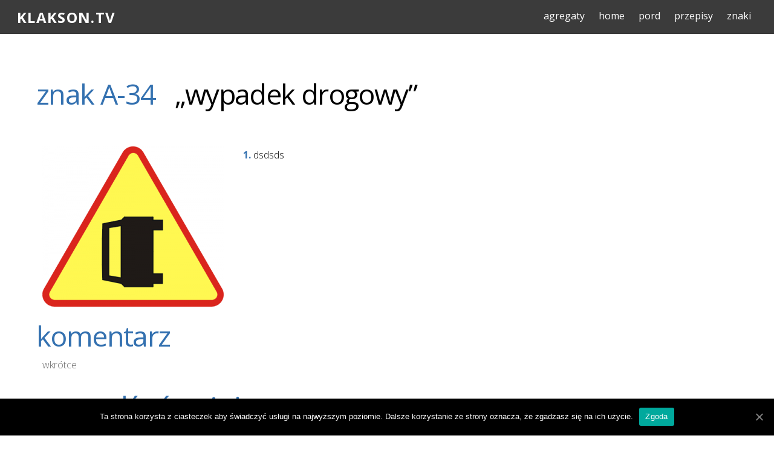

--- FILE ---
content_type: text/html; charset=UTF-8
request_url: http://klakson.tv/znaki/ostrzegawcze/znak-a34/
body_size: 16742
content:

<!DOCTYPE html>
<html lang="pl-PL">

<head>
		<meta charset="UTF-8" />
	<!-- wp_head -->
	<title>znak A-34 „wypadek drogowy” &#8211; KLAKSON.TV</title>
<link rel='dns-prefetch' href='//fonts.googleapis.com' />
<link rel='dns-prefetch' href='//s.w.org' />
<link rel="alternate" type="application/rss+xml" title="KLAKSON.TV &raquo; Kanał z wpisami" href="http://klakson.tv/feed/" />
<link rel="alternate" type="application/rss+xml" title="KLAKSON.TV &raquo; Kanał z komentarzami" href="http://klakson.tv/comments/feed/" />
		<script type="text/javascript">
			window._wpemojiSettings = {"baseUrl":"https:\/\/s.w.org\/images\/core\/emoji\/13.0.0\/72x72\/","ext":".png","svgUrl":"https:\/\/s.w.org\/images\/core\/emoji\/13.0.0\/svg\/","svgExt":".svg","source":{"concatemoji":"http:\/\/klakson.tv\/wp-includes\/js\/wp-emoji-release.min.js?ver=5.5.17"}};
			!function(e,a,t){var n,r,o,i=a.createElement("canvas"),p=i.getContext&&i.getContext("2d");function s(e,t){var a=String.fromCharCode;p.clearRect(0,0,i.width,i.height),p.fillText(a.apply(this,e),0,0);e=i.toDataURL();return p.clearRect(0,0,i.width,i.height),p.fillText(a.apply(this,t),0,0),e===i.toDataURL()}function c(e){var t=a.createElement("script");t.src=e,t.defer=t.type="text/javascript",a.getElementsByTagName("head")[0].appendChild(t)}for(o=Array("flag","emoji"),t.supports={everything:!0,everythingExceptFlag:!0},r=0;r<o.length;r++)t.supports[o[r]]=function(e){if(!p||!p.fillText)return!1;switch(p.textBaseline="top",p.font="600 32px Arial",e){case"flag":return s([127987,65039,8205,9895,65039],[127987,65039,8203,9895,65039])?!1:!s([55356,56826,55356,56819],[55356,56826,8203,55356,56819])&&!s([55356,57332,56128,56423,56128,56418,56128,56421,56128,56430,56128,56423,56128,56447],[55356,57332,8203,56128,56423,8203,56128,56418,8203,56128,56421,8203,56128,56430,8203,56128,56423,8203,56128,56447]);case"emoji":return!s([55357,56424,8205,55356,57212],[55357,56424,8203,55356,57212])}return!1}(o[r]),t.supports.everything=t.supports.everything&&t.supports[o[r]],"flag"!==o[r]&&(t.supports.everythingExceptFlag=t.supports.everythingExceptFlag&&t.supports[o[r]]);t.supports.everythingExceptFlag=t.supports.everythingExceptFlag&&!t.supports.flag,t.DOMReady=!1,t.readyCallback=function(){t.DOMReady=!0},t.supports.everything||(n=function(){t.readyCallback()},a.addEventListener?(a.addEventListener("DOMContentLoaded",n,!1),e.addEventListener("load",n,!1)):(e.attachEvent("onload",n),a.attachEvent("onreadystatechange",function(){"complete"===a.readyState&&t.readyCallback()})),(n=t.source||{}).concatemoji?c(n.concatemoji):n.wpemoji&&n.twemoji&&(c(n.twemoji),c(n.wpemoji)))}(window,document,window._wpemojiSettings);
		</script>
		<style type="text/css">
img.wp-smiley,
img.emoji {
	display: inline !important;
	border: none !important;
	box-shadow: none !important;
	height: 1em !important;
	width: 1em !important;
	margin: 0 .07em !important;
	vertical-align: -0.1em !important;
	background: none !important;
	padding: 0 !important;
}
</style>
	<link rel='stylesheet' id='themify-common-css'  href='http://klakson.tv/wp-content/themes/themify-ultra/themify/css/themify.common.min.css?ver=5.5.17' type='text/css' media='all' />
<meta name="builder-styles-css" content="" id="builder-styles-css">
<link rel='stylesheet' id='wp-block-library-css'  href='http://klakson.tv/wp-includes/css/dist/block-library/style.min.css?ver=5.5.17' type='text/css' media='all' />
<link rel='stylesheet' id='cookie-notice-front-css'  href='http://klakson.tv/wp-content/plugins/cookie-notice/css/front.min.css?ver=5.5.17' type='text/css' media='all' />
<link rel='stylesheet' id='theme-style-css'  href='http://klakson.tv/wp-content/themes/themify-ultra/style.min.css?ver=1.9.9' type='text/css' media='all' />
<link rel='stylesheet' id='themify-media-queries-css'  href='http://klakson.tv/wp-content/themes/themify-ultra/media-queries.min.css?ver=1.9.9' type='text/css' media='all' />
<link rel='stylesheet' id='ultra-header-css'  href='http://klakson.tv/wp-content/themes/themify-ultra/styles/header-top-bar.min.css?ver=5.5.17' type='text/css' media='all' />
<link rel='stylesheet' id='themify-customize-css'  href='http://klakson.tv/wp-content/uploads/themify-customizer.css?ver=19.06.17.18.43.14' type='text/css' media='all' />
<link rel='stylesheet' id='themify-builder-10487-generated-css'  href='http://klakson.tv/wp-content/uploads/themify-css/themify-builder-10487-generated.css?ver=1600024779' type='text/css' media='all' />
<link rel='stylesheet' id='themify-google-fonts-css'  href='http://fonts.googleapis.com/css?family=Open+Sans%3A400italic%2C600italic%2C700italic%2C400%2C300%2C600%2C700%7COpen+Sans%3Anormal%2C300%7COpen+Sans%3Anormal%2Cbold%7COpen+Sans%7COpen+Sans%3Anormal%2Cbold%7COpen+Sans&#038;subset=latin&#038;ver=5.5.17' type='text/css' media='all' />
<script type='text/javascript' src='http://klakson.tv/wp-includes/js/jquery/jquery.js?ver=1.12.4-wp' id='jquery-core-js'></script>
<script type='text/javascript' id='cookie-notice-front-js-extra'>
/* <![CDATA[ */
var cnArgs = {"ajaxUrl":"http:\/\/klakson.tv\/wp-admin\/admin-ajax.php","nonce":"afe264e2bf","hideEffect":"fade","position":"bottom","onScroll":"0","onScrollOffset":"100","onClick":"0","cookieName":"cookie_notice_accepted","cookieTime":"2592000","cookieTimeRejected":"2592000","cookiePath":"\/","cookieDomain":"","redirection":"0","cache":"0","refuse":"0","revokeCookies":"0","revokeCookiesOpt":"automatic","secure":"0","coronabarActive":"0"};
/* ]]> */
</script>
<script type='text/javascript' src='http://klakson.tv/wp-content/plugins/cookie-notice/js/front.min.js?ver=1.3.2' id='cookie-notice-front-js'></script>
<link rel="https://api.w.org/" href="http://klakson.tv/wp-json/" /><link rel="alternate" type="application/json" href="http://klakson.tv/wp-json/wp/v2/pages/10487" /><link rel="EditURI" type="application/rsd+xml" title="RSD" href="http://klakson.tv/xmlrpc.php?rsd" />
<link rel="wlwmanifest" type="application/wlwmanifest+xml" href="http://klakson.tv/wp-includes/wlwmanifest.xml" /> 
<meta name="generator" content="WordPress 5.5.17" />
<link rel="canonical" href="http://klakson.tv/znaki/ostrzegawcze/znak-a34/" />
<link rel='shortlink' href='http://klakson.tv/?p=10487' />
<link rel="alternate" type="application/json+oembed" href="http://klakson.tv/wp-json/oembed/1.0/embed?url=http%3A%2F%2Fklakson.tv%2Fznaki%2Fostrzegawcze%2Fznak-a34%2F" />
<link rel="alternate" type="text/xml+oembed" href="http://klakson.tv/wp-json/oembed/1.0/embed?url=http%3A%2F%2Fklakson.tv%2Fznaki%2Fostrzegawcze%2Fznak-a34%2F&#038;format=xml" />




<link href="http://klakson.tv/wp-content/uploads/2019/06/logoTrans.png" rel="shortcut icon" /> 

	<script type="text/javascript">
		var tf_mobile_menu_trigger_point = 900;
	</script>
<meta name="viewport" content="width=device-width, initial-scale=1">

	<style>
	@-webkit-keyframes themifyAnimatedBG {
		0% { background-color: #33baab; }
100% { background-color: #e33b9e; }
50% { background-color: #4961d7; }
33.333333333333% { background-color: #2ea85c; }
25% { background-color: #2bb8ed; }
20% { background-color: #dd5135; }

	}
	@keyframes themifyAnimatedBG {
		0% { background-color: #33baab; }
100% { background-color: #e33b9e; }
50% { background-color: #4961d7; }
33.333333333333% { background-color: #2ea85c; }
25% { background-color: #2bb8ed; }
20% { background-color: #dd5135; }

	}
	.themify_builder_row.animated-bg {
		-webkit-animation: themifyAnimatedBG 30000ms infinite alternate;
		animation: themifyAnimatedBG 30000ms infinite alternate;
	}
	</style>
	
</head>

<body class="page-template-default page page-id-10487 page-child parent-pageid-282 cookies-not-set themify-fw-3-5-8 themify-ultra-1-9-9 skin-default webkit not-ie default_width sidebar-none no-home no-touch builder-parallax-scrolling-active header-top-bar fixed-header shrinking-logo footer-block  tagline-off rss-off search-off tile_enable filter-hover-none filter-featured-only masonry-enabled">

<script type="text/javascript">
	function themifyMobileMenuTrigger(e) {
		if( document.body.clientWidth > 0 && document.body.clientWidth <= tf_mobile_menu_trigger_point ) {
			document.body.classList.add( 'mobile_menu_active' );
		} else {
			document.body.classList.remove( 'mobile_menu_active' );
		}
	}
	themifyMobileMenuTrigger();
	document.addEventListener( 'DOMContentLoaded', function () {
		jQuery( window ).on('tfsmartresize.tf_mobile_menu', themifyMobileMenuTrigger );
	}, false );
</script>

<div id="pagewrap" class="hfeed site">

			<div id="headerwrap"   >
                        			                                                    <div class="header-icons">
                                <a id="menu-icon" href="#mobile-menu"><span class="menu-icon-inner"></span></a>
                            </div>
                        
			<header id="header" class="pagewidth clearfix" itemscope="itemscope" itemtype="https://schema.org/WPHeader">

	            
	            <div class="header-bar">
		            						<div id="site-logo"><a href="http://klakson.tv" title="KLAKSON.TV"><span>KLAKSON.TV</span></a></div>					
									</div>
				<!-- /.header-bar -->

									<div id="mobile-menu" class="sidemenu sidemenu-off">

						<div class="navbar-wrapper clearfix">

															<div class="social-widget">
																												
																	</div>
								<!-- /.social-widget -->
							
							
							<nav id="main-nav-wrap" itemscope="itemscope" itemtype="https://schema.org/SiteNavigationElement">
																	<ul id="main-nav" class="main-nav clearfix"><li class="page_item page-item-7710 page_item_has_children"><a href="http://klakson.tv/agregaty/">agregaty</a>
<ul class='children'>
	<li class="page_item page-item-7709"><a href="http://klakson.tv/agregaty/pord/">index &#8211; PoRD</a></li>
	<li class="page_item page-item-9752"><a href="http://klakson.tv/agregaty/znaki-sygnaly/">index &#8211; znaki i sygnały</a></li>
</ul>
</li>
<li class="page_item page-item-7 page_item_has_children"><a href="http://klakson.tv/">home</a>
<ul class='children'>
	<li class="page_item page-item-9177"><a href="http://klakson.tv/home/404-2/">ups! to droga donikąd</a></li>
</ul>
</li>
<li class="page_item page-item-373 page_item_has_children"><a href="http://klakson.tv/pord/">pord</a>
<ul class='children'>
	<li class="page_item page-item-394 page_item_has_children"><a href="http://klakson.tv/pord/przepisy-ogolne/">przepisy ogólne</a>
	<ul class='children'>
		<li class="page_item page-item-952"><a href="http://klakson.tv/pord/przepisy-ogolne/art1/">Art.1 PoRD</a></li>
		<li class="page_item page-item-1479 page_item_has_children"><a href="http://klakson.tv/pord/przepisy-ogolne/art2/">Art. 2. PoRD</a>
		<ul class='children'>
			<li class="page_item page-item-1560"><a href="http://klakson.tv/pord/przepisy-ogolne/art2/p1a/">Art. 2 pkt 1a PoRD</a></li>
			<li class="page_item page-item-1531"><a href="http://klakson.tv/pord/przepisy-ogolne/art2/p1/">Art. 2 ust. 1 PoRD</a></li>
			<li class="page_item page-item-1573"><a href="http://klakson.tv/pord/przepisy-ogolne/art2/p1b/">Art. 2 pkt 1b. PoRD</a></li>
			<li class="page_item page-item-1588"><a href="http://klakson.tv/pord/przepisy-ogolne/art2/p2/">Art. 2 pkt 2 PoRD</a></li>
			<li class="page_item page-item-1610"><a href="http://klakson.tv/pord/przepisy-ogolne/art2/p3/">Art. 2 pkt 3 PoRD</a></li>
			<li class="page_item page-item-1617"><a href="http://klakson.tv/pord/przepisy-ogolne/art2/p4/">Art. 2 pkt 4 PoRD</a></li>
			<li class="page_item page-item-1624"><a href="http://klakson.tv/pord/przepisy-ogolne/art2/p5/">Art. 2 pkt 5 PoRD</a></li>
			<li class="page_item page-item-1652"><a href="http://klakson.tv/pord/przepisy-ogolne/art2/p5a/">Art. 2 pkt 5a PoRD</a></li>
			<li class="page_item page-item-1661"><a href="http://klakson.tv/pord/przepisy-ogolne/art2/p5b/">Art. 2 pkt 5b PoRD</a></li>
			<li class="page_item page-item-1670"><a href="http://klakson.tv/pord/przepisy-ogolne/art2/p6/">Art. 2 pkt 6 PoRD</a></li>
			<li class="page_item page-item-1677"><a href="http://klakson.tv/pord/przepisy-ogolne/art2/p7/">Art. 2 pkt 7 PoRD</a></li>
			<li class="page_item page-item-1689"><a href="http://klakson.tv/pord/przepisy-ogolne/art2/p8/">Art. 2 pkt 8 PoRD</a></li>
			<li class="page_item page-item-1696"><a href="http://klakson.tv/pord/przepisy-ogolne/art2/p9/">Art. 2 pkt 9 PoRD</a></li>
			<li class="page_item page-item-1705"><a href="http://klakson.tv/pord/przepisy-ogolne/art2/p10/">Art. 2 pkt 10 PoRD</a></li>
			<li class="page_item page-item-1712"><a href="http://klakson.tv/pord/przepisy-ogolne/art2/p10a/">Art. 2 pkt 10a PoRD</a></li>
			<li class="page_item page-item-1719"><a href="http://klakson.tv/pord/przepisy-ogolne/art2/p11/">Art. 2 pkt 11 PoRD</a></li>
			<li class="page_item page-item-1726"><a href="http://klakson.tv/pord/przepisy-ogolne/art2/p12/">Art. 2 pkt 12 PoRD</a></li>
			<li class="page_item page-item-1733"><a href="http://klakson.tv/pord/przepisy-ogolne/art2/p13/">Art. 2 pkt 13 PoRD</a></li>
			<li class="page_item page-item-1742"><a href="http://klakson.tv/pord/przepisy-ogolne/art2/p14/">Art. 2 pkt 14 PoRD</a></li>
			<li class="page_item page-item-1749"><a href="http://klakson.tv/pord/przepisy-ogolne/art2/p15/">Art. 2 pkt 15 PoRD</a></li>
			<li class="page_item page-item-1756"><a href="http://klakson.tv/pord/przepisy-ogolne/art2/p16/">Art. 2 pkt 16 PoRD</a></li>
			<li class="page_item page-item-1763"><a href="http://klakson.tv/pord/przepisy-ogolne/art2/p16a/">Art 2 pkt 16a PoRD</a></li>
			<li class="page_item page-item-1777"><a href="http://klakson.tv/pord/przepisy-ogolne/art2/p17/">Art 2 pkt 17 PoRD</a></li>
			<li class="page_item page-item-1784"><a href="http://klakson.tv/pord/przepisy-ogolne/art2/p18/">Art 2 pkt 18 PoRD</a></li>
			<li class="page_item page-item-1791"><a href="http://klakson.tv/pord/przepisy-ogolne/art2/p19/">Art 2 pkt 19 PoRD</a></li>
			<li class="page_item page-item-1798"><a href="http://klakson.tv/pord/przepisy-ogolne/art2/p20/">Art 2 pkt 20 PoRD</a></li>
			<li class="page_item page-item-1805"><a href="http://klakson.tv/pord/przepisy-ogolne/art2/p21/">Art 2 pkt 21 PoRD</a></li>
			<li class="page_item page-item-1812"><a href="http://klakson.tv/pord/przepisy-ogolne/art2/p21a/">Art 2 pkt 21a PoRD</a></li>
			<li class="page_item page-item-1819"><a href="http://klakson.tv/pord/przepisy-ogolne/art2/p22/">Art 2 pkt 22 PoRD</a></li>
			<li class="page_item page-item-1826"><a href="http://klakson.tv/pord/przepisy-ogolne/art2/p23/">Art 2 pkt 23 PoRD</a></li>
			<li class="page_item page-item-1833"><a href="http://klakson.tv/pord/przepisy-ogolne/art2/p24/">Art. 2 pkt 24 PoRD</a></li>
			<li class="page_item page-item-1847"><a href="http://klakson.tv/pord/przepisy-ogolne/art2/p25/">Art. 2 pkt 25 PoRD</a></li>
			<li class="page_item page-item-1854"><a href="http://klakson.tv/pord/przepisy-ogolne/art2/p26/">Art. 2 pkt 26 PoRD</a></li>
			<li class="page_item page-item-1865"><a href="http://klakson.tv/pord/przepisy-ogolne/art2/p27/">Art. 2 pkt 27 PoRD</a></li>
			<li class="page_item page-item-1872"><a href="http://klakson.tv/pord/przepisy-ogolne/art2/p28/">Art. 2 pkt 28 PoRD</a></li>
			<li class="page_item page-item-1879"><a href="http://klakson.tv/pord/przepisy-ogolne/art2/p29/">Art. 2 pkt 29 PoRD</a></li>
			<li class="page_item page-item-1886"><a href="http://klakson.tv/pord/przepisy-ogolne/art2/p30/">Art. 2 pkt 30 PoRD</a></li>
			<li class="page_item page-item-1893"><a href="http://klakson.tv/pord/przepisy-ogolne/art2/p31/">Art. 2 pkt 31 PoRD</a></li>
			<li class="page_item page-item-1900"><a href="http://klakson.tv/pord/przepisy-ogolne/art2/p32/">Art. 2 pkt 32 PoRD</a></li>
			<li class="page_item page-item-1908"><a href="http://klakson.tv/pord/przepisy-ogolne/art2/p33/">Art. 2 pkt 33 PoRD</a></li>
			<li class="page_item page-item-1916"><a href="http://klakson.tv/pord/przepisy-ogolne/art2/p34/">Art. 2 pkt 34 PoRD</a></li>
			<li class="page_item page-item-1937"><a href="http://klakson.tv/pord/przepisy-ogolne/art2/p35/">Art. 2 pkt 35 PoRD</a></li>
			<li class="page_item page-item-1948"><a href="http://klakson.tv/pord/przepisy-ogolne/art2/p35a/">Art. 2 pkt 35a PoRD</a></li>
			<li class="page_item page-item-1957"><a href="http://klakson.tv/pord/przepisy-ogolne/art2/p35b/">Art. 2 pkt 35b PoRD</a></li>
			<li class="page_item page-item-1964"><a href="http://klakson.tv/pord/przepisy-ogolne/art2/p35c/">Art. 2 pkt 35c PoRD</a></li>
			<li class="page_item page-item-1971"><a href="http://klakson.tv/pord/przepisy-ogolne/art2/p36/">Art. 2 pkt 36 PoRD</a></li>
			<li class="page_item page-item-1978"><a href="http://klakson.tv/pord/przepisy-ogolne/art2/p37/">Art. 2 pkt 37 PoRD</a></li>
			<li class="page_item page-item-1985"><a href="http://klakson.tv/pord/przepisy-ogolne/art2/p38/">Art. 2 pkt 38 PoRD</a></li>
			<li class="page_item page-item-1995"><a href="http://klakson.tv/pord/przepisy-ogolne/art2/p39/">Art. 2 pkt 39 PoRD</a></li>
			<li class="page_item page-item-2002"><a href="http://klakson.tv/pord/przepisy-ogolne/art2/p40/">Art. 2 pkt 40 PoRD</a></li>
			<li class="page_item page-item-2009"><a href="http://klakson.tv/pord/przepisy-ogolne/art2/p41/">Art. 2 pkt 41 PoRD</a></li>
			<li class="page_item page-item-2020"><a href="http://klakson.tv/pord/przepisy-ogolne/art2/p41a/">Art. 2 pkt 41a PoRD</a></li>
			<li class="page_item page-item-2027"><a href="http://klakson.tv/pord/przepisy-ogolne/art2/p42/">Art. 2 pkt 42 PoRD</a></li>
			<li class="page_item page-item-2034"><a href="http://klakson.tv/pord/przepisy-ogolne/art2/p42a/">Art. 2 pkt 42a PoRD</a></li>
			<li class="page_item page-item-2039"><a href="http://klakson.tv/pord/przepisy-ogolne/art2/p42b/">Art. 2 pkt 42b PoRD</a></li>
			<li class="page_item page-item-2048"><a href="http://klakson.tv/pord/przepisy-ogolne/art2/p42c/">Art. 2 pkt 42c PoRD</a></li>
			<li class="page_item page-item-2055"><a href="http://klakson.tv/pord/przepisy-ogolne/art2/p43/">Art. 2 pkt 43 PoRD</a></li>
			<li class="page_item page-item-2066"><a href="http://klakson.tv/pord/przepisy-ogolne/art2/p44/">Art. 2 pkt 44 PoRD</a></li>
			<li class="page_item page-item-2073"><a href="http://klakson.tv/pord/przepisy-ogolne/art2/p45/">Art. 2 pkt 45 PoRD</a></li>
			<li class="page_item page-item-2082"><a href="http://klakson.tv/pord/przepisy-ogolne/art2/p46/">Art. 2 pkt 46 PoRD</a></li>
			<li class="page_item page-item-2091"><a href="http://klakson.tv/pord/przepisy-ogolne/art2/p47/">Art. 2 pkt 47 PoRD</a></li>
			<li class="page_item page-item-2098"><a href="http://klakson.tv/pord/przepisy-ogolne/art2/p47a/">Art. 2 pkt 47a PoRD</a></li>
			<li class="page_item page-item-2105"><a href="http://klakson.tv/pord/przepisy-ogolne/art2/p48/">Art. 2 pkt 48 PoRD</a></li>
			<li class="page_item page-item-2112"><a href="http://klakson.tv/pord/przepisy-ogolne/art2/p49/">Art. 2 pkt 49 PoRD</a></li>
			<li class="page_item page-item-2119"><a href="http://klakson.tv/pord/przepisy-ogolne/art2/p49a/">Art. 2 pkt 49a PoRD</a></li>
			<li class="page_item page-item-2126"><a href="http://klakson.tv/pord/przepisy-ogolne/art2/p50/">Art. 2 pkt 50 PoRD</a></li>
			<li class="page_item page-item-2133"><a href="http://klakson.tv/pord/przepisy-ogolne/art2/p51/">Art. 2 pkt 51 PoRD</a></li>
			<li class="page_item page-item-2140"><a href="http://klakson.tv/pord/przepisy-ogolne/art2/p52/">Art. 2 pkt 52 PoRD</a></li>
			<li class="page_item page-item-2147"><a href="http://klakson.tv/pord/przepisy-ogolne/art2/p53/">Art. 2 pkt 53 PoRD</a></li>
			<li class="page_item page-item-2154"><a href="http://klakson.tv/pord/przepisy-ogolne/art2/p54/">Art. 2 pkt 54 PoRD</a></li>
			<li class="page_item page-item-2163"><a href="http://klakson.tv/pord/przepisy-ogolne/art2/p55/">Art. 2 pkt 55 PoRD</a></li>
			<li class="page_item page-item-2172"><a href="http://klakson.tv/pord/przepisy-ogolne/art2/p56/">Art. 2 pkt 56 PoRD</a></li>
			<li class="page_item page-item-2179"><a href="http://klakson.tv/pord/przepisy-ogolne/art2/p57/">Art. 2 pkt 57 PoRD</a></li>
			<li class="page_item page-item-2186"><a href="http://klakson.tv/pord/przepisy-ogolne/art2/p58/">Art. 2 pkt 58 PoRD</a></li>
			<li class="page_item page-item-2193"><a href="http://klakson.tv/pord/przepisy-ogolne/art2/p59/">Art. 2 pkt 59 PoRD</a></li>
			<li class="page_item page-item-2200"><a href="http://klakson.tv/pord/przepisy-ogolne/art2/p60/">Art. 2 pkt 60 PoRD</a></li>
			<li class="page_item page-item-2207"><a href="http://klakson.tv/pord/przepisy-ogolne/art2/p61/">Art. 2 pkt 61 PoRD</a></li>
			<li class="page_item page-item-2214"><a href="http://klakson.tv/pord/przepisy-ogolne/art2/p62/">Art. 2 pkt 62 PoRD</a></li>
			<li class="page_item page-item-2227"><a href="http://klakson.tv/pord/przepisy-ogolne/art2/p63/">Art. 2 pkt 63 PoRD</a></li>
			<li class="page_item page-item-2234"><a href="http://klakson.tv/pord/przepisy-ogolne/art2/p64/">Art. 2 pkt 64 PoRD</a></li>
			<li class="page_item page-item-2241"><a href="http://klakson.tv/pord/przepisy-ogolne/art2/p65/">Art. 2 pkt 65 PoRD</a></li>
			<li class="page_item page-item-2248"><a href="http://klakson.tv/pord/przepisy-ogolne/art2/p66/">Art. 2 pkt 66 PoRD</a></li>
			<li class="page_item page-item-2255"><a href="http://klakson.tv/pord/przepisy-ogolne/art2/p67/">Art. 2 pkt 67 PoRD</a></li>
			<li class="page_item page-item-2264"><a href="http://klakson.tv/pord/przepisy-ogolne/art2/p68/">Art. 2 pkt 68 PoRD</a></li>
			<li class="page_item page-item-2271"><a href="http://klakson.tv/pord/przepisy-ogolne/art2/p69/">Art. 2 pkt 69 PoRD</a></li>
			<li class="page_item page-item-2280"><a href="http://klakson.tv/pord/przepisy-ogolne/art2/p70/">Art. 2 pkt 70 PoRD</a></li>
			<li class="page_item page-item-2287"><a href="http://klakson.tv/pord/przepisy-ogolne/art2/p71/">Art. 2 pkt 71 PoRD</a></li>
			<li class="page_item page-item-2294"><a href="http://klakson.tv/pord/przepisy-ogolne/art2/p72/">Art. 2 pkt 72 PoRD</a></li>
			<li class="page_item page-item-2301"><a href="http://klakson.tv/pord/przepisy-ogolne/art2/p73/">Art. 2 pkt 73 PoRD</a></li>
			<li class="page_item page-item-2308"><a href="http://klakson.tv/pord/przepisy-ogolne/art2/p74/">Art. 2 pkt 74 PoRD</a></li>
			<li class="page_item page-item-2315"><a href="http://klakson.tv/pord/przepisy-ogolne/art2/p75/">Art. 2 pkt 75 PoRD</a></li>
			<li class="page_item page-item-2324"><a href="http://klakson.tv/pord/przepisy-ogolne/art2/p76/">Art. 2 pkt 76 PoRD</a></li>
			<li class="page_item page-item-2331"><a href="http://klakson.tv/pord/przepisy-ogolne/art2/p77/">Art. 2 pkt 77 PoRD</a></li>
			<li class="page_item page-item-2340"><a href="http://klakson.tv/pord/przepisy-ogolne/art2/p78/">Art. 2 pkt 78 PoRD</a></li>
			<li class="page_item page-item-2347"><a href="http://klakson.tv/pord/przepisy-ogolne/art2/p79/">Art. 2 pkt 79 PoRD</a></li>
			<li class="page_item page-item-2354"><a href="http://klakson.tv/pord/przepisy-ogolne/art2/p80/">Art. 2 pkt 80 PoRD</a></li>
			<li class="page_item page-item-2361"><a href="http://klakson.tv/pord/przepisy-ogolne/art2/p81/">Art. 2 pkt 81 PoRD</a></li>
			<li class="page_item page-item-2372"><a href="http://klakson.tv/pord/przepisy-ogolne/art2/p82/">Art. 2 pkt 82 PoRD</a></li>
			<li class="page_item page-item-2381"><a href="http://klakson.tv/pord/przepisy-ogolne/art2/p83/">Art. 2 pkt 83 PoRD</a></li>
			<li class="page_item page-item-2388"><a href="http://klakson.tv/pord/przepisy-ogolne/art2/p84/">Art. 2 pkt 84 PoRD</a></li>
			<li class="page_item page-item-2399"><a href="http://klakson.tv/pord/przepisy-ogolne/art2/p85/">Art. 2 pkt 85 PoRD</a></li>
			<li class="page_item page-item-2406"><a href="http://klakson.tv/pord/przepisy-ogolne/art2/p86/">Art. 2 pkt 86 PoRD</a></li>
			<li class="page_item page-item-9843"><a href="http://klakson.tv/pord/przepisy-ogolne/art2/p87/">Art. 2 pkt 87 PoRD Copy</a></li>
		</ul>
</li>
	</ul>
</li>
	<li class="page_item page-item-486 page_item_has_children"><a href="http://klakson.tv/pord/ruch-drogowy/">ruch drogowy</a>
	<ul class='children'>
		<li class="page_item page-item-695 page_item_has_children"><a href="http://klakson.tv/pord/ruch-drogowy/zasady-ogolne/">zasady ogólne</a>
		<ul class='children'>
			<li class="page_item page-item-983"><a href="http://klakson.tv/pord/ruch-drogowy/zasady-ogolne/art3/">Art. 3 PoRD</a></li>
			<li class="page_item page-item-999"><a href="http://klakson.tv/pord/ruch-drogowy/zasady-ogolne/art4/">Art. 4 PoRD</a></li>
			<li class="page_item page-item-1013"><a href="http://klakson.tv/pord/ruch-drogowy/zasady-ogolne/art5/">Art. 5 PoRD</a></li>
			<li class="page_item page-item-1022"><a href="http://klakson.tv/pord/ruch-drogowy/zasady-ogolne/art6/">Art. 6 PoRD</a></li>
			<li class="page_item page-item-1038"><a href="http://klakson.tv/pord/ruch-drogowy/zasady-ogolne/art7/">Art. 7 PoRD</a></li>
			<li class="page_item page-item-1048"><a href="http://klakson.tv/pord/ruch-drogowy/zasady-ogolne/art8/">Art. 8 PoRD</a></li>
			<li class="page_item page-item-1057"><a href="http://klakson.tv/pord/ruch-drogowy/zasady-ogolne/art8b/">Art. 8b PoRD</a></li>
			<li class="page_item page-item-1076"><a href="http://klakson.tv/pord/ruch-drogowy/zasady-ogolne/art9/">Art. 9 PoRD</a></li>
			<li class="page_item page-item-1086"><a href="http://klakson.tv/pord/ruch-drogowy/zasady-ogolne/art10/">Art. 10 PoRD</a></li>
		</ul>
</li>
		<li class="page_item page-item-631 page_item_has_children"><a href="http://klakson.tv/pord/ruch-drogowy/ruch-pieszych/">ruch pieszych</a>
		<ul class='children'>
			<li class="page_item page-item-1105"><a href="http://klakson.tv/pord/ruch-drogowy/ruch-pieszych/art11/">Art. 11 PoRD</a></li>
			<li class="page_item page-item-1114"><a href="http://klakson.tv/pord/ruch-drogowy/ruch-pieszych/art12/">Art. 12 PoRD</a></li>
			<li class="page_item page-item-1125"><a href="http://klakson.tv/pord/ruch-drogowy/ruch-pieszych/art13/">Art. 13 PoRD</a></li>
			<li class="page_item page-item-1136"><a href="http://klakson.tv/pord/ruch-drogowy/ruch-pieszych/art14/">Art. 14 PoRD</a></li>
			<li class="page_item page-item-1145"><a href="http://klakson.tv/pord/ruch-drogowy/ruch-pieszych/art15/">Art. 15 PoRD</a></li>
		</ul>
</li>
		<li class="page_item page-item-705 page_item_has_children"><a href="http://klakson.tv/pord/ruch-drogowy/ruch-pojazdow/">ruch pojazdów</a>
		<ul class='children'>
			<li class="page_item page-item-1154"><a href="http://klakson.tv/pord/ruch-drogowy/ruch-pojazdow/art16/">Art. 16 PoRD</a></li>
			<li class="page_item page-item-1163"><a href="http://klakson.tv/pord/ruch-drogowy/ruch-pojazdow/art17/">Art. 17 PoRD</a></li>
			<li class="page_item page-item-1172"><a href="http://klakson.tv/pord/ruch-drogowy/ruch-pojazdow/art18/">Art. 18 PoRD</a></li>
			<li class="page_item page-item-1181"><a href="http://klakson.tv/pord/ruch-drogowy/ruch-pojazdow/art18a/">Art. 18a PoRD</a></li>
			<li class="page_item page-item-1190"><a href="http://klakson.tv/pord/ruch-drogowy/ruch-pojazdow/art19/">Art. 19 PoRD</a></li>
			<li class="page_item page-item-1201"><a href="http://klakson.tv/pord/ruch-drogowy/ruch-pojazdow/art20/">Art. 20 PoRD</a></li>
			<li class="page_item page-item-1210"><a href="http://klakson.tv/pord/ruch-drogowy/ruch-pojazdow/art21/">Art. 21 PoRD</a></li>
			<li class="page_item page-item-1219"><a href="http://klakson.tv/pord/ruch-drogowy/ruch-pojazdow/art22/">Art. 22 PoRD</a></li>
			<li class="page_item page-item-1230"><a href="http://klakson.tv/pord/ruch-drogowy/ruch-pojazdow/art23/">Art. 23 PoRD</a></li>
			<li class="page_item page-item-1239"><a href="http://klakson.tv/pord/ruch-drogowy/ruch-pojazdow/art24/">Art. 24 PoRD</a></li>
			<li class="page_item page-item-1248"><a href="http://klakson.tv/pord/ruch-drogowy/ruch-pojazdow/art25/">Art. 25 PoRD</a></li>
			<li class="page_item page-item-1257"><a href="http://klakson.tv/pord/ruch-drogowy/ruch-pojazdow/art26/">Art. 26 PoRD</a></li>
			<li class="page_item page-item-1268"><a href="http://klakson.tv/pord/ruch-drogowy/ruch-pojazdow/art27/">Art. 27 PoRD</a></li>
			<li class="page_item page-item-1277"><a href="http://klakson.tv/pord/ruch-drogowy/ruch-pojazdow/art28/">Art. 28 PoRD</a></li>
			<li class="page_item page-item-1286"><a href="http://klakson.tv/pord/ruch-drogowy/ruch-pojazdow/art29/">Art. 29 PoRD</a></li>
			<li class="page_item page-item-1297"><a href="http://klakson.tv/pord/ruch-drogowy/ruch-pojazdow/art30/">Art. 30 PoRD</a></li>
			<li class="page_item page-item-1306"><a href="http://klakson.tv/pord/ruch-drogowy/ruch-pojazdow/art31/">Art. 31 PoRD</a></li>
			<li class="page_item page-item-1321"><a href="http://klakson.tv/pord/ruch-drogowy/ruch-pojazdow/art32/">Art. 32 PoRD</a></li>
			<li class="page_item page-item-1330"><a href="http://klakson.tv/pord/ruch-drogowy/ruch-pojazdow/art33/">Art. 33 PoRD</a></li>
			<li class="page_item page-item-1341"><a href="http://klakson.tv/pord/ruch-drogowy/ruch-pojazdow/art34/">Art. 34 PoRD</a></li>
		</ul>
</li>
		<li class="page_item page-item-726 page_item_has_children"><a href="http://klakson.tv/pord/ruch-drogowy/ruch-zwierzat/">ruch zwierząt</a>
		<ul class='children'>
			<li class="page_item page-item-2413"><a href="http://klakson.tv/pord/ruch-drogowy/ruch-zwierzat/art35/">Art. 35 PoRD</a></li>
			<li class="page_item page-item-2422"><a href="http://klakson.tv/pord/ruch-drogowy/ruch-zwierzat/art36/">Art. 36 PoRD</a></li>
			<li class="page_item page-item-2429"><a href="http://klakson.tv/pord/ruch-drogowy/ruch-zwierzat/art37/">Art. 37 PoRD</a></li>
		</ul>
</li>
		<li class="page_item page-item-5512 page_item_has_children"><a href="http://klakson.tv/pord/ruch-drogowy/porzadek-bezpieczenstwo/">porządek i bezpieczeństwo</a>
		<ul class='children'>
			<li class="page_item page-item-5522 page_item_has_children"><a href="http://klakson.tv/pord/ruch-drogowy/porzadek-bezpieczenstwo/przepisy-porzadkowe/">przepisy porządkowe</a>
			<ul class='children'>
				<li class="page_item page-item-2444"><a href="http://klakson.tv/pord/ruch-drogowy/porzadek-bezpieczenstwo/przepisy-porzadkowe/art38/">Art. 38 PoRD</a></li>
				<li class="page_item page-item-2453"><a href="http://klakson.tv/pord/ruch-drogowy/porzadek-bezpieczenstwo/przepisy-porzadkowe/art39/">Art. 39 PoRD</a></li>
				<li class="page_item page-item-2475"><a href="http://klakson.tv/pord/ruch-drogowy/porzadek-bezpieczenstwo/przepisy-porzadkowe/art40/">Art. 40 PoRD</a></li>
				<li class="page_item page-item-2484"><a href="http://klakson.tv/pord/ruch-drogowy/porzadek-bezpieczenstwo/przepisy-porzadkowe/art41/">Art. 41 PoRD</a></li>
				<li class="page_item page-item-2491"><a href="http://klakson.tv/pord/ruch-drogowy/porzadek-bezpieczenstwo/przepisy-porzadkowe/art42/">Art. 42 PoRD</a></li>
				<li class="page_item page-item-2498"><a href="http://klakson.tv/pord/ruch-drogowy/porzadek-bezpieczenstwo/przepisy-porzadkowe/art43/">Art. 43 PoRD</a></li>
				<li class="page_item page-item-2505"><a href="http://klakson.tv/pord/ruch-drogowy/porzadek-bezpieczenstwo/przepisy-porzadkowe/art44/">Art. 44 PoRD</a></li>
				<li class="page_item page-item-2512"><a href="http://klakson.tv/pord/ruch-drogowy/porzadek-bezpieczenstwo/przepisy-porzadkowe/art45/">Art. 45 PoRD</a></li>
			</ul>
</li>
			<li class="page_item page-item-5529 page_item_has_children"><a href="http://klakson.tv/pord/ruch-drogowy/porzadek-bezpieczenstwo/zatrzymanie-postoj/">zatrzymanie i postój</a>
			<ul class='children'>
				<li class="page_item page-item-2519"><a href="http://klakson.tv/pord/ruch-drogowy/porzadek-bezpieczenstwo/zatrzymanie-postoj/art46/">Art. 46 PoRD</a></li>
				<li class="page_item page-item-2526"><a href="http://klakson.tv/pord/ruch-drogowy/porzadek-bezpieczenstwo/zatrzymanie-postoj/art47/">Art. 47 PoRD</a></li>
				<li class="page_item page-item-2535"><a href="http://klakson.tv/pord/ruch-drogowy/porzadek-bezpieczenstwo/zatrzymanie-postoj/art47a/">Art. 47a PoRD</a></li>
				<li class="page_item page-item-2542"><a href="http://klakson.tv/pord/ruch-drogowy/porzadek-bezpieczenstwo/zatrzymanie-postoj/art49/">Art. 49 PoRD</a></li>
				<li class="page_item page-item-2553"><a href="http://klakson.tv/pord/ruch-drogowy/porzadek-bezpieczenstwo/zatrzymanie-postoj/art50/">Art. 50 PoRD</a></li>
				<li class="page_item page-item-2560"><a href="http://klakson.tv/pord/ruch-drogowy/porzadek-bezpieczenstwo/zatrzymanie-postoj/art50a/">Art. 50a PoRD</a></li>
			</ul>
</li>
			<li class="page_item page-item-5536 page_item_has_children"><a href="http://klakson.tv/pord/ruch-drogowy/porzadek-bezpieczenstwo/uzywanie-swiatel/">używanie świateł</a>
			<ul class='children'>
				<li class="page_item page-item-2571"><a href="http://klakson.tv/pord/ruch-drogowy/porzadek-bezpieczenstwo/uzywanie-swiatel/art51/">Art. 51 PoRD</a></li>
				<li class="page_item page-item-2578"><a href="http://klakson.tv/pord/ruch-drogowy/porzadek-bezpieczenstwo/uzywanie-swiatel/art52/">Art. 52 PoRD</a></li>
			</ul>
</li>
			<li class="page_item page-item-5541 page_item_has_children"><a href="http://klakson.tv/pord/ruch-drogowy/porzadek-bezpieczenstwo/uzywanie-pojazdow/">warunki używania pojazdów</a>
			<ul class='children'>
				<li class="page_item page-item-2585"><a href="http://klakson.tv/pord/ruch-drogowy/porzadek-bezpieczenstwo/uzywanie-pojazdow/art53/">Art. 53 PoRD</a></li>
				<li class="page_item page-item-2592"><a href="http://klakson.tv/pord/ruch-drogowy/porzadek-bezpieczenstwo/uzywanie-pojazdow/art54/">Art. 54 PoRD</a></li>
				<li class="page_item page-item-2599"><a href="http://klakson.tv/pord/ruch-drogowy/porzadek-bezpieczenstwo/uzywanie-pojazdow/art55/">Art. 55 PoRD</a></li>
				<li class="page_item page-item-2606"><a href="http://klakson.tv/pord/ruch-drogowy/porzadek-bezpieczenstwo/uzywanie-pojazdow/art57/">Art. 57 PoRD</a></li>
				<li class="page_item page-item-2613"><a href="http://klakson.tv/pord/ruch-drogowy/porzadek-bezpieczenstwo/uzywanie-pojazdow/art57a/">Art. 57a PoRD</a></li>
				<li class="page_item page-item-2620"><a href="http://klakson.tv/pord/ruch-drogowy/porzadek-bezpieczenstwo/uzywanie-pojazdow/art58/">Art. 58 PoRD</a></li>
				<li class="page_item page-item-2627"><a href="http://klakson.tv/pord/ruch-drogowy/porzadek-bezpieczenstwo/uzywanie-pojazdow/art59/">Art. 59 PoRD</a></li>
				<li class="page_item page-item-2634"><a href="http://klakson.tv/pord/ruch-drogowy/porzadek-bezpieczenstwo/uzywanie-pojazdow/art60/">Art. 60 PoRD</a></li>
				<li class="page_item page-item-2641"><a href="http://klakson.tv/pord/ruch-drogowy/porzadek-bezpieczenstwo/uzywanie-pojazdow/art61/">Art. 61 PoRD</a></li>
				<li class="page_item page-item-2648"><a href="http://klakson.tv/pord/ruch-drogowy/porzadek-bezpieczenstwo/uzywanie-pojazdow/art62/">Art. 62 PoRD</a></li>
				<li class="page_item page-item-2655"><a href="http://klakson.tv/pord/ruch-drogowy/porzadek-bezpieczenstwo/uzywanie-pojazdow/art63/">Art. 63 PoRD</a></li>
				<li class="page_item page-item-5793"><a href="http://klakson.tv/pord/ruch-drogowy/porzadek-bezpieczenstwo/uzywanie-pojazdow/art64/">Art. 64 PoRD</a></li>
				<li class="page_item page-item-5803"><a href="http://klakson.tv/pord/ruch-drogowy/porzadek-bezpieczenstwo/uzywanie-pojazdow/art64a/">Art. 64a PoRD</a></li>
				<li class="page_item page-item-5811"><a href="http://klakson.tv/pord/ruch-drogowy/porzadek-bezpieczenstwo/uzywanie-pojazdow/art64b/">Art 64b PoRD</a></li>
				<li class="page_item page-item-5818"><a href="http://klakson.tv/pord/ruch-drogowy/porzadek-bezpieczenstwo/uzywanie-pojazdow/art64c/">Art 64c PoRD</a></li>
				<li class="page_item page-item-5822"><a href="http://klakson.tv/pord/ruch-drogowy/porzadek-bezpieczenstwo/uzywanie-pojazdow/art64d/">Art 64d PoRD</a></li>
				<li class="page_item page-item-5826"><a href="http://klakson.tv/pord/ruch-drogowy/porzadek-bezpieczenstwo/uzywanie-pojazdow/art64e/">Art 64e PoRD</a></li>
				<li class="page_item page-item-5832"><a href="http://klakson.tv/pord/ruch-drogowy/porzadek-bezpieczenstwo/uzywanie-pojazdow/art64ea/">Art 64ea PoRD</a></li>
				<li class="page_item page-item-5836"><a href="http://klakson.tv/pord/ruch-drogowy/porzadek-bezpieczenstwo/uzywanie-pojazdow/art64f/">Art 64f PoRD</a></li>
				<li class="page_item page-item-5842"><a href="http://klakson.tv/pord/ruch-drogowy/porzadek-bezpieczenstwo/uzywanie-pojazdow/art64g/">Art 64g PoRD</a></li>
				<li class="page_item page-item-5846"><a href="http://klakson.tv/pord/ruch-drogowy/porzadek-bezpieczenstwo/uzywanie-pojazdow/art64h/">Art 64h PoRD</a></li>
				<li class="page_item page-item-5850"><a href="http://klakson.tv/pord/ruch-drogowy/porzadek-bezpieczenstwo/uzywanie-pojazdow/art64i/">Art 64i PoRD</a></li>
			</ul>
</li>
			<li class="page_item page-item-5552 page_item_has_children"><a href="http://klakson.tv/pord/ruch-drogowy/porzadek-bezpieczenstwo/szczegolne-wykorzystanie/">szczególne wykorzystanie dróg</a>
			<ul class='children'>
				<li class="page_item page-item-5702"><a href="http://klakson.tv/pord/ruch-drogowy/porzadek-bezpieczenstwo/szczegolne-wykorzystanie/art65/">Art. 65 PoRD</a></li>
				<li class="page_item page-item-5719"><a href="http://klakson.tv/pord/ruch-drogowy/porzadek-bezpieczenstwo/szczegolne-wykorzystanie/art65a/">Art. 65a PoRD</a></li>
				<li class="page_item page-item-5727"><a href="http://klakson.tv/pord/ruch-drogowy/porzadek-bezpieczenstwo/szczegolne-wykorzystanie/art65b/">Art. 65b PoRD</a></li>
				<li class="page_item page-item-5735"><a href="http://klakson.tv/pord/ruch-drogowy/porzadek-bezpieczenstwo/szczegolne-wykorzystanie/art65c/">Art. 65c PoRD</a></li>
				<li class="page_item page-item-5743"><a href="http://klakson.tv/pord/ruch-drogowy/porzadek-bezpieczenstwo/szczegolne-wykorzystanie/art65d/">Art. 65d PoRD</a></li>
				<li class="page_item page-item-5751"><a href="http://klakson.tv/pord/ruch-drogowy/porzadek-bezpieczenstwo/szczegolne-wykorzystanie/art65e/">Art. 65e PoRD</a></li>
				<li class="page_item page-item-5759"><a href="http://klakson.tv/pord/ruch-drogowy/porzadek-bezpieczenstwo/szczegolne-wykorzystanie/art65f/">Art. 65f PoRD</a></li>
				<li class="page_item page-item-5767"><a href="http://klakson.tv/pord/ruch-drogowy/porzadek-bezpieczenstwo/szczegolne-wykorzystanie/art65g/">Art. 65g PoRD</a></li>
				<li class="page_item page-item-5775"><a href="http://klakson.tv/pord/ruch-drogowy/porzadek-bezpieczenstwo/szczegolne-wykorzystanie/art65h/">Art. 65h PoRD</a></li>
				<li class="page_item page-item-5783"><a href="http://klakson.tv/pord/ruch-drogowy/porzadek-bezpieczenstwo/szczegolne-wykorzystanie/art65i/">Art. 65i PoRD</a></li>
				<li class="page_item page-item-2674"><a href="http://klakson.tv/pord/ruch-drogowy/porzadek-bezpieczenstwo/szczegolne-wykorzystanie/art65j/">Art. 65j PoRD</a></li>
			</ul>
</li>
			<li class="page_item page-item-5566 page_item_has_children"><a href="http://klakson.tv/pord/ruch-drogowy/porzadek-bezpieczenstwo/pojazdy-autonomiczne/">pojazdy autonomiczne</a>
			<ul class='children'>
				<li class="page_item page-item-5657"><a href="http://klakson.tv/pord/ruch-drogowy/porzadek-bezpieczenstwo/pojazdy-autonomiczne/art65k/">Art. 65k PoRD</a></li>
				<li class="page_item page-item-5668"><a href="http://klakson.tv/pord/ruch-drogowy/porzadek-bezpieczenstwo/pojazdy-autonomiczne/art65l/">Art. 65l PoRD</a></li>
				<li class="page_item page-item-5676"><a href="http://klakson.tv/pord/ruch-drogowy/porzadek-bezpieczenstwo/pojazdy-autonomiczne/art65m/">Art. 65m PoRD</a></li>
				<li class="page_item page-item-5686"><a href="http://klakson.tv/pord/ruch-drogowy/porzadek-bezpieczenstwo/pojazdy-autonomiczne/art65n/">Art. 65n PoRD</a></li>
			</ul>
</li>
		</ul>
</li>
	</ul>
</li>
	<li class="page_item page-item-527 page_item_has_children"><a href="http://klakson.tv/pord/pojazdy/">pojazdy</a>
	<ul class='children'>
		<li class="page_item page-item-2972 page_item_has_children"><a href="http://klakson.tv/pord/pojazdy/warunki-techniczne/">warunki techniczne</a>
		<ul class='children'>
			<li class="page_item page-item-4312"><a href="http://klakson.tv/pord/pojazdy/warunki-techniczne/art66/">Art. 66 PoRD</a></li>
			<li class="page_item page-item-4322"><a href="http://klakson.tv/pord/pojazdy/warunki-techniczne/art66a/">Art. 66a PoRD</a></li>
			<li class="page_item page-item-4329"><a href="http://klakson.tv/pord/pojazdy/warunki-techniczne/art67/">Art. 67 PoRD</a></li>
		</ul>
</li>
		<li class="page_item page-item-2986 page_item_has_children"><a href="http://klakson.tv/pord/pojazdy/homologacja/">homologacja</a>
		<ul class='children'>
			<li class="page_item page-item-4336"><a href="http://klakson.tv/pord/pojazdy/homologacja/art70a/">Art. 70a PoRD</a></li>
			<li class="page_item page-item-4345"><a href="http://klakson.tv/pord/pojazdy/homologacja/art70b/">Art. 70b PoRD</a></li>
			<li class="page_item page-item-4352"><a href="http://klakson.tv/pord/pojazdy/homologacja/art70c/">Art. 70c PoRD</a></li>
			<li class="page_item page-item-4359"><a href="http://klakson.tv/pord/pojazdy/homologacja/art70d/">Art. 70d PoRD</a></li>
			<li class="page_item page-item-4366"><a href="http://klakson.tv/pord/pojazdy/homologacja/art70e/">Art. 70e PoRD</a></li>
			<li class="page_item page-item-4374"><a href="http://klakson.tv/pord/pojazdy/homologacja/art70f/">Art. 70f PoRD</a></li>
			<li class="page_item page-item-4381"><a href="http://klakson.tv/pord/pojazdy/homologacja/art70g/">Art. 70g PoRD</a></li>
			<li class="page_item page-item-4388"><a href="http://klakson.tv/pord/pojazdy/homologacja/art70h/">Art. 70h PoRD</a></li>
			<li class="page_item page-item-4395"><a href="http://klakson.tv/pord/pojazdy/homologacja/art70i/">Art. 70i PoRD</a></li>
			<li class="page_item page-item-4402"><a href="http://klakson.tv/pord/pojazdy/homologacja/art70j/">Art. 70j PoRD</a></li>
			<li class="page_item page-item-4409"><a href="http://klakson.tv/pord/pojazdy/homologacja/art70k/">Art. 70k PoRD</a></li>
			<li class="page_item page-item-4416"><a href="http://klakson.tv/pord/pojazdy/homologacja/art70l/">Art. 70l PoRD</a></li>
			<li class="page_item page-item-4423"><a href="http://klakson.tv/pord/pojazdy/homologacja/art70m/">Art. 70m PoRD</a></li>
			<li class="page_item page-item-4430"><a href="http://klakson.tv/pord/pojazdy/homologacja/art70n/">Art. 70n PoRD</a></li>
			<li class="page_item page-item-4443"><a href="http://klakson.tv/pord/pojazdy/homologacja/art70o/">Art. 70o PoRD</a></li>
			<li class="page_item page-item-4450"><a href="http://klakson.tv/pord/pojazdy/homologacja/art70p/">Art. 70p PoRD</a></li>
			<li class="page_item page-item-4457"><a href="http://klakson.tv/pord/pojazdy/homologacja/art70q/">Art. 70q PoRD</a></li>
			<li class="page_item page-item-4468"><a href="http://klakson.tv/pord/pojazdy/homologacja/art70r/">Art. 70r PoRD</a></li>
			<li class="page_item page-item-4475"><a href="http://klakson.tv/pord/pojazdy/homologacja/art70s/">Art. 70s PoRD</a></li>
			<li class="page_item page-item-4484"><a href="http://klakson.tv/pord/pojazdy/homologacja/art70t/">Art. 70t PoRD</a></li>
			<li class="page_item page-item-4491"><a href="http://klakson.tv/pord/pojazdy/homologacja/art70u/">Art. 70u PoRD</a></li>
			<li class="page_item page-item-4500"><a href="http://klakson.tv/pord/pojazdy/homologacja/art70v/">Art. 70v PoRD</a></li>
			<li class="page_item page-item-4505"><a href="http://klakson.tv/pord/pojazdy/homologacja/art70w/">Art. 70w PoRD</a></li>
			<li class="page_item page-item-4514"><a href="http://klakson.tv/pord/pojazdy/homologacja/art70x/">Art. 70x PoRD</a></li>
			<li class="page_item page-item-4521"><a href="http://klakson.tv/pord/pojazdy/homologacja/art70y/">Art. 70y PoRD</a></li>
			<li class="page_item page-item-4528"><a href="http://klakson.tv/pord/pojazdy/homologacja/art70z/">Art. 70z PoRD</a></li>
			<li class="page_item page-item-4535"><a href="http://klakson.tv/pord/pojazdy/homologacja/art70za/">Art. 70za PoRD</a></li>
			<li class="page_item page-item-4542"><a href="http://klakson.tv/pord/pojazdy/homologacja/art70zb/">Art. 70zb PoRD</a></li>
			<li class="page_item page-item-4555"><a href="http://klakson.tv/pord/pojazdy/homologacja/art70zc/">Art. 70zc PoRD</a></li>
			<li class="page_item page-item-4564"><a href="http://klakson.tv/pord/pojazdy/homologacja/art70zd/">Art. 70zd PoRD</a></li>
			<li class="page_item page-item-4575"><a href="http://klakson.tv/pord/pojazdy/homologacja/art70ze/">Art. 70ze PoRD</a></li>
			<li class="page_item page-item-4582"><a href="http://klakson.tv/pord/pojazdy/homologacja/art70zf/">Art. 70zf PoRD</a></li>
			<li class="page_item page-item-4589"><a href="http://klakson.tv/pord/pojazdy/homologacja/art70zg/">Art. 70zg PoRD</a></li>
			<li class="page_item page-item-4598"><a href="http://klakson.tv/pord/pojazdy/homologacja/art70zh/">Art. 70zh PoRD</a></li>
			<li class="page_item page-item-4605"><a href="http://klakson.tv/pord/pojazdy/homologacja/art70zi/">Art. 70zi PoRD</a></li>
			<li class="page_item page-item-4612"><a href="http://klakson.tv/pord/pojazdy/homologacja/art70zj/">Art. 70zj PoRD</a></li>
			<li class="page_item page-item-4619"><a href="http://klakson.tv/pord/pojazdy/homologacja/art70zk/">Art. 70zk PoRD</a></li>
			<li class="page_item page-item-4626"><a href="http://klakson.tv/pord/pojazdy/homologacja/art70zl/">Art. 70zl PoRD</a></li>
			<li class="page_item page-item-4633"><a href="http://klakson.tv/pord/pojazdy/homologacja/art70zm/">Art. 70zm PoRD</a></li>
		</ul>
</li>
		<li class="page_item page-item-3004 page_item_has_children"><a href="http://klakson.tv/pord/pojazdy/dopuszczenie-jedn/">dopuszczenie jednostkowe pojazdu</a>
		<ul class='children'>
			<li class="page_item page-item-4649"><a href="http://klakson.tv/pord/pojazdy/dopuszczenie-jedn/art70zn/">Art. 70zn. PoRD</a></li>
			<li class="page_item page-item-4642"><a href="http://klakson.tv/pord/pojazdy/dopuszczenie-jedn/art70zo/">Art. 70zo. PoRD</a></li>
			<li class="page_item page-item-4662"><a href="http://klakson.tv/pord/pojazdy/dopuszczenie-jedn/art70zp/">Art. 70zp PoRD</a></li>
			<li class="page_item page-item-4671"><a href="http://klakson.tv/pord/pojazdy/dopuszczenie-jedn/art70zq/">Art. 70zq PoRD</a></li>
			<li class="page_item page-item-4678"><a href="http://klakson.tv/pord/pojazdy/dopuszczenie-jedn/art70zr/">Art. 70zr PoRD</a></li>
			<li class="page_item page-item-4685"><a href="http://klakson.tv/pord/pojazdy/dopuszczenie-jedn/art70zs/">Art. 70zs PoRD</a></li>
		</ul>
</li>
		<li class="page_item page-item-3019 page_item_has_children"><a href="http://klakson.tv/pord/pojazdy/dopuszczenie-indyw/">dopuszczenie indywidualne pojazdu</a>
		<ul class='children'>
			<li class="page_item page-item-4696"><a href="http://klakson.tv/pord/pojazdy/dopuszczenie-indyw/art70zt/">Art. 70zt PoRD</a></li>
			<li class="page_item page-item-4710"><a href="http://klakson.tv/pord/pojazdy/dopuszczenie-indyw/art70zu/">Art. 70zu PoRD</a></li>
			<li class="page_item page-item-4719"><a href="http://klakson.tv/pord/pojazdy/dopuszczenie-indyw/art70zv/">Art. 70zv PoRD</a></li>
			<li class="page_item page-item-4728"><a href="http://klakson.tv/pord/pojazdy/dopuszczenie-indyw/art70zw/">Art. 70zw PoRD</a></li>
			<li class="page_item page-item-4739"><a href="http://klakson.tv/pord/pojazdy/dopuszczenie-indyw/art70zx/">Art. 70zx PoRD</a></li>
			<li class="page_item page-item-4748"><a href="http://klakson.tv/pord/pojazdy/dopuszczenie-indyw/art70zy/">Art. 70zy PoRD</a></li>
			<li class="page_item page-item-4755"><a href="http://klakson.tv/pord/pojazdy/dopuszczenie-indyw/art70zz/">Art. 70zz PoRD</a></li>
		</ul>
</li>
		<li class="page_item page-item-3033 page_item_has_children"><a href="http://klakson.tv/pord/pojazdy/warunki-dopuszczenia/">warunki dopuszczenia pojazdów do ruchu</a>
		<ul class='children'>
			<li class="page_item page-item-4768"><a href="http://klakson.tv/pord/pojazdy/warunki-dopuszczenia/art71/">Art. 71 PoRD</a></li>
			<li class="page_item page-item-4793"><a href="http://klakson.tv/pord/pojazdy/warunki-dopuszczenia/art72/">Art. 72. PoRD</a></li>
			<li class="page_item page-item-4800"><a href="http://klakson.tv/pord/pojazdy/warunki-dopuszczenia/art73/">Art. 73 PoRD</a></li>
			<li class="page_item page-item-9926"><a href="http://klakson.tv/pord/pojazdy/warunki-dopuszczenia/art73a/">Art. 73a PoRD</a></li>
			<li class="page_item page-item-9940"><a href="http://klakson.tv/pord/pojazdy/warunki-dopuszczenia/art73b/">Art. 73b PoRD</a></li>
			<li class="page_item page-item-9950"><a href="http://klakson.tv/pord/pojazdy/warunki-dopuszczenia/art73c/">Art. 73c PoRD</a></li>
			<li class="page_item page-item-9958"><a href="http://klakson.tv/pord/pojazdy/warunki-dopuszczenia/art73d/">Art. 73d PoRD</a></li>
			<li class="page_item page-item-4809"><a href="http://klakson.tv/pord/pojazdy/warunki-dopuszczenia/art74/">Art. 74 PoRD</a></li>
			<li class="page_item page-item-9982"><a href="http://klakson.tv/pord/pojazdy/warunki-dopuszczenia/art74a/">Art. 74a PoRD</a></li>
			<li class="page_item page-item-4848"><a href="http://klakson.tv/pord/pojazdy/warunki-dopuszczenia/art75ac/">Art. 75ac PoRD</a></li>
			<li class="page_item page-item-9992"><a href="http://klakson.tv/pord/pojazdy/warunki-dopuszczenia/art74b/">Art. 74b PoRD</a></li>
			<li class="page_item page-item-4823"><a href="http://klakson.tv/pord/pojazdy/warunki-dopuszczenia/art75a/">Art. 75a PoRD</a></li>
			<li class="page_item page-item-4834"><a href="http://klakson.tv/pord/pojazdy/warunki-dopuszczenia/art75aa/">Art. 75aa PoRD</a></li>
			<li class="page_item page-item-4841"><a href="http://klakson.tv/pord/pojazdy/warunki-dopuszczenia/art75ab/">Art. 75ab PoRD</a></li>
			<li class="page_item page-item-4816"><a href="http://klakson.tv/pord/pojazdy/warunki-dopuszczenia/art75/">Art. 75 PoRD</a></li>
			<li class="page_item page-item-4855"><a href="http://klakson.tv/pord/pojazdy/warunki-dopuszczenia/art75ad/">Art. 75ad PoRD</a></li>
			<li class="page_item page-item-4862"><a href="http://klakson.tv/pord/pojazdy/warunki-dopuszczenia/art75ae/">Art. 75ae PoRD</a></li>
			<li class="page_item page-item-4869"><a href="http://klakson.tv/pord/pojazdy/warunki-dopuszczenia/art75af/">Art. 75af PoRD</a></li>
			<li class="page_item page-item-4878"><a href="http://klakson.tv/pord/pojazdy/warunki-dopuszczenia/art75ag/">Art. 75ag PoRD</a></li>
			<li class="page_item page-item-4885"><a href="http://klakson.tv/pord/pojazdy/warunki-dopuszczenia/art75ah/">Art. 75ah PoRD</a></li>
			<li class="page_item page-item-4892"><a href="http://klakson.tv/pord/pojazdy/warunki-dopuszczenia/art75b/">Art. 75b PoRD</a></li>
			<li class="page_item page-item-4903"><a href="http://klakson.tv/pord/pojazdy/warunki-dopuszczenia/art75ba/">Art. 75ba PoRD</a></li>
			<li class="page_item page-item-4910"><a href="http://klakson.tv/pord/pojazdy/warunki-dopuszczenia/art75c/">Art. 75c PoRD</a></li>
			<li class="page_item page-item-4917"><a href="http://klakson.tv/pord/pojazdy/warunki-dopuszczenia/art75ca/">Art. 75ca PoRD</a></li>
			<li class="page_item page-item-9914"><a href="http://klakson.tv/pord/pojazdy/warunki-dopuszczenia/art75e/">Art. 75e PoRD</a></li>
			<li class="page_item page-item-4926"><a href="http://klakson.tv/pord/pojazdy/warunki-dopuszczenia/art76/">Art. 76 PoRD</a></li>
			<li class="page_item page-item-4933"><a href="http://klakson.tv/pord/pojazdy/warunki-dopuszczenia/art77/">Art. 77 PoRD</a></li>
			<li class="page_item page-item-4940"><a href="http://klakson.tv/pord/pojazdy/warunki-dopuszczenia/art78/">Art. 78 PoRD</a></li>
			<li class="page_item page-item-4947"><a href="http://klakson.tv/pord/pojazdy/warunki-dopuszczenia/art78a/">Art. 78a PoRD</a></li>
			<li class="page_item page-item-4954"><a href="http://klakson.tv/pord/pojazdy/warunki-dopuszczenia/art78b/">Art. 78b PoRD</a></li>
			<li class="page_item page-item-4961"><a href="http://klakson.tv/pord/pojazdy/warunki-dopuszczenia/art79/">Art. 79 PoRD</a></li>
			<li class="page_item page-item-4968"><a href="http://klakson.tv/pord/pojazdy/warunki-dopuszczenia/art79a/">Art. 79a PoRD</a></li>
			<li class="page_item page-item-4977"><a href="http://klakson.tv/pord/pojazdy/warunki-dopuszczenia/art79b/">Art. 79b PoRD</a></li>
			<li class="page_item page-item-4984"><a href="http://klakson.tv/pord/pojazdy/warunki-dopuszczenia/art79c/">Art. 79c PoRD</a></li>
			<li class="page_item page-item-4991"><a href="http://klakson.tv/pord/pojazdy/warunki-dopuszczenia/art80/">Art. 80 PoRD</a></li>
		</ul>
</li>
		<li class="page_item page-item-3046 page_item_has_children"><a href="http://klakson.tv/pord/pojazdy/cepik/">centralna ewidencja pojazdów</a>
		<ul class='children'>
			<li class="page_item page-item-5005"><a href="http://klakson.tv/pord/pojazdy/cepik/art80a/">Art. 80a PoRD</a></li>
			<li class="page_item page-item-5016"><a href="http://klakson.tv/pord/pojazdy/cepik/art80b/">Art. 80b PoRD</a></li>
			<li class="page_item page-item-5027"><a href="http://klakson.tv/pord/pojazdy/cepik/art80ba/">Art. 80ba PoRD</a></li>
			<li class="page_item page-item-5036"><a href="http://klakson.tv/pord/pojazdy/cepik/art80bb/">Art. 80bb PoRD</a></li>
			<li class="page_item page-item-5045"><a href="http://klakson.tv/pord/pojazdy/cepik/art80bc/">Art. 80bc PoRD</a></li>
			<li class="page_item page-item-5054"><a href="http://klakson.tv/pord/pojazdy/cepik/art80bd/">Art. 80bd PoRD</a></li>
			<li class="page_item page-item-5061"><a href="http://klakson.tv/pord/pojazdy/cepik/art80be/">Art. 80be PoRD</a></li>
			<li class="page_item page-item-5068"><a href="http://klakson.tv/pord/pojazdy/cepik/art80bg/">Art. 80bg PoRD</a></li>
			<li class="page_item page-item-5094"><a href="http://klakson.tv/pord/pojazdy/cepik/art80bh/">Art. 80bh PoRD</a></li>
			<li class="page_item page-item-5083"><a href="http://klakson.tv/pord/pojazdy/cepik/art80c/">Art. 80c PoRD</a></li>
			<li class="page_item page-item-5103"><a href="http://klakson.tv/pord/pojazdy/cepik/art80ca/">Art. 80ca PoRD</a></li>
			<li class="page_item page-item-5110"><a href="http://klakson.tv/pord/pojazdy/cepik/art80cb/">Art. 80cb PoRD</a></li>
			<li class="page_item page-item-5119"><a href="http://klakson.tv/pord/pojazdy/cepik/art80cc/">Art. 80cc PoRD</a></li>
			<li class="page_item page-item-5126"><a href="http://klakson.tv/pord/pojazdy/cepik/art80cd/">Art. 80cd PoRD</a></li>
			<li class="page_item page-item-5133"><a href="http://klakson.tv/pord/pojazdy/cepik/art80ce/">Art. 80ce PoRD</a></li>
			<li class="page_item page-item-5138"><a href="http://klakson.tv/pord/pojazdy/cepik/art80cf/">Art. 80cf PoRD</a></li>
			<li class="page_item page-item-5155"><a href="http://klakson.tv/pord/pojazdy/cepik/art80cg/">Art. 80cg PoRD</a></li>
			<li class="page_item page-item-5168"><a href="http://klakson.tv/pord/pojazdy/cepik/art80ch/">Art. 80ch PoRD</a></li>
			<li class="page_item page-item-5177"><a href="http://klakson.tv/pord/pojazdy/cepik/art80d/">Art. 80d PoRD</a></li>
		</ul>
</li>
		<li class="page_item page-item-3057 page_item_has_children"><a href="http://klakson.tv/pord/pojazdy/krajowy-pk/">krajowy punkt kontaktowy</a>
		<ul class='children'>
			<li class="page_item page-item-5188"><a href="http://klakson.tv/pord/pojazdy/krajowy-pk/art80k/">Art. 80k PoRD</a></li>
			<li class="page_item page-item-5197"><a href="http://klakson.tv/pord/pojazdy/krajowy-pk/art80l/">Art. 80l PoRD</a></li>
			<li class="page_item page-item-5206"><a href="http://klakson.tv/pord/pojazdy/krajowy-pk/art80m/">Art. 80m PoRD</a></li>
			<li class="page_item page-item-5213"><a href="http://klakson.tv/pord/pojazdy/krajowy-pk/art80n/">Art. 80n PoRD</a></li>
			<li class="page_item page-item-5222"><a href="http://klakson.tv/pord/pojazdy/krajowy-pk/art80o/">Art. 80o PoRD</a></li>
			<li class="page_item page-item-5229"><a href="http://klakson.tv/pord/pojazdy/krajowy-pk/art80p/">Art. 80p PoRD</a></li>
			<li class="page_item page-item-5236"><a href="http://klakson.tv/pord/pojazdy/krajowy-pk/art80q/">Art. 80q PoRD</a></li>
			<li class="page_item page-item-5243"><a href="http://klakson.tv/pord/pojazdy/krajowy-pk/art80r/">Art. 80r PoRD</a></li>
		</ul>
</li>
		<li class="page_item page-item-3068 page_item_has_children"><a href="http://klakson.tv/pord/pojazdy/profesjonalna-rp/">profesjonalna rejestracja pojazdów</a>
		<ul class='children'>
			<li class="page_item page-item-5254"><a href="http://klakson.tv/pord/pojazdy/profesjonalna-rp/art80s/">Art. 80s PoRD</a></li>
			<li class="page_item page-item-5265"><a href="http://klakson.tv/pord/pojazdy/profesjonalna-rp/art80t/">Art. 80t PoRD</a></li>
			<li class="page_item page-item-5272"><a href="http://klakson.tv/pord/pojazdy/profesjonalna-rp/art80u/">Art. 80u PoRD</a></li>
			<li class="page_item page-item-5281"><a href="http://klakson.tv/pord/pojazdy/profesjonalna-rp/art80v/">Art. 80v PoRD</a></li>
			<li class="page_item page-item-5288"><a href="http://klakson.tv/pord/pojazdy/profesjonalna-rp/art80w/">Art. 80w PoRD</a></li>
			<li class="page_item page-item-5297"><a href="http://klakson.tv/pord/pojazdy/profesjonalna-rp/art80x/">Art. 80x PoRD</a></li>
			<li class="page_item page-item-5304"><a href="http://klakson.tv/pord/pojazdy/profesjonalna-rp/art80y/">Art. 80y PoRD</a></li>
			<li class="page_item page-item-5311"><a href="http://klakson.tv/pord/pojazdy/profesjonalna-rp/art80z/">Art. 80z PoRD</a></li>
			<li class="page_item page-item-5318"><a href="http://klakson.tv/pord/pojazdy/profesjonalna-rp/art80za/">Art. 80za PoRD</a></li>
			<li class="page_item page-item-5329"><a href="http://klakson.tv/pord/pojazdy/profesjonalna-rp/art80zb/">Art. 80zb PoRD</a></li>
			<li class="page_item page-item-5336"><a href="http://klakson.tv/pord/pojazdy/profesjonalna-rp/art80zc/">Art. 80zc PoRD</a></li>
			<li class="page_item page-item-5343"><a href="http://klakson.tv/pord/pojazdy/profesjonalna-rp/art80zd/">Art. 80zd PoRD</a></li>
			<li class="page_item page-item-5352"><a href="http://klakson.tv/pord/pojazdy/profesjonalna-rp/art80ze/">Art. 80ze PoRD</a></li>
			<li class="page_item page-item-5361"><a href="http://klakson.tv/pord/pojazdy/profesjonalna-rp/art80zf/">Art. 80zf PoRD</a></li>
		</ul>
</li>
		<li class="page_item page-item-3079 page_item_has_children"><a href="http://klakson.tv/pord/pojazdy/badania-techniczne/">badania techniczne pojazdów</a>
		<ul class='children'>
			<li class="page_item page-item-5368"><a href="http://klakson.tv/pord/pojazdy/badania-techniczne/art81/">Art. 81 PoRD</a></li>
			<li class="page_item page-item-5383"><a href="http://klakson.tv/pord/pojazdy/badania-techniczne/art81a/">Art. 81a PoRD</a></li>
			<li class="page_item page-item-5392"><a href="http://klakson.tv/pord/pojazdy/badania-techniczne/art81b/">Art. 81b PoRD</a></li>
			<li class="page_item page-item-5399"><a href="http://klakson.tv/pord/pojazdy/badania-techniczne/art82/">Art. 82 PoRD</a></li>
			<li class="page_item page-item-5411"><a href="http://klakson.tv/pord/pojazdy/badania-techniczne/art83/">Art. 83 PoRD</a></li>
			<li class="page_item page-item-5406"><a href="http://klakson.tv/pord/pojazdy/badania-techniczne/art83a/">Art. 83a PoRD</a></li>
			<li class="page_item page-item-5424"><a href="http://klakson.tv/pord/pojazdy/badania-techniczne/art83aa/">Art. 83aa PoRD</a></li>
			<li class="page_item page-item-5431"><a href="http://klakson.tv/pord/pojazdy/badania-techniczne/art83ab/">Art. 83ab PoRD</a></li>
			<li class="page_item page-item-5438"><a href="http://klakson.tv/pord/pojazdy/badania-techniczne/art83ac/">Art. 83ac PoRD</a></li>
			<li class="page_item page-item-5445"><a href="http://klakson.tv/pord/pojazdy/badania-techniczne/art83b/">Art. 83b PoRD</a></li>
			<li class="page_item page-item-5454"><a href="http://klakson.tv/pord/pojazdy/badania-techniczne/art83ba/">Art. 83ba PoRD</a></li>
			<li class="page_item page-item-5461"><a href="http://klakson.tv/pord/pojazdy/badania-techniczne/art83bb/">Art. 83bb PoRD</a></li>
			<li class="page_item page-item-5470"><a href="http://klakson.tv/pord/pojazdy/badania-techniczne/art83c/">Art. 83c PoRD</a></li>
			<li class="page_item page-item-5477"><a href="http://klakson.tv/pord/pojazdy/badania-techniczne/art84/">Art. 84 PoRD</a></li>
			<li class="page_item page-item-5484"><a href="http://klakson.tv/pord/pojazdy/badania-techniczne/art84a/">Art. 84a PoRD</a></li>
			<li class="page_item page-item-5491"><a href="http://klakson.tv/pord/pojazdy/badania-techniczne/art85/">Art. 85 PoRD</a></li>
			<li class="page_item page-item-5498"><a href="http://klakson.tv/pord/pojazdy/badania-techniczne/art86/">Art. 86 PoRD</a></li>
			<li class="page_item page-item-9847"><a href="http://klakson.tv/pord/pojazdy/badania-techniczne/art86-2/">Art. 86 PoRD Copy</a></li>
		</ul>
</li>
	</ul>
</li>
	<li class="page_item page-item-536 page_item_has_children"><a href="http://klakson.tv/pord/bezpieczenstwo-ruchu-drogowego/">bezpieczeństwo ruchu drogowego</a>
	<ul class='children'>
		<li class="page_item page-item-3090 page_item_has_children"><a href="http://klakson.tv/pord/bezpieczenstwo-ruchu-drogowego/centralna-ewidencja-kierowcow/">centralna ewidencja kierowców</a>
		<ul class='children'>
			<li class="page_item page-item-4068"><a href="http://klakson.tv/pord/bezpieczenstwo-ruchu-drogowego/centralna-ewidencja-kierowcow/art100a/">Art. 100a PoRD</a></li>
			<li class="page_item page-item-4078"><a href="http://klakson.tv/pord/bezpieczenstwo-ruchu-drogowego/centralna-ewidencja-kierowcow/art100aa/">Art. 100aa PoRD</a></li>
			<li class="page_item page-item-4085"><a href="http://klakson.tv/pord/bezpieczenstwo-ruchu-drogowego/centralna-ewidencja-kierowcow/art100ab/">Art. 100ab PoRD</a></li>
			<li class="page_item page-item-4092"><a href="http://klakson.tv/pord/bezpieczenstwo-ruchu-drogowego/centralna-ewidencja-kierowcow/art100ac/">Art. 100ac PoRD</a></li>
			<li class="page_item page-item-4105"><a href="http://klakson.tv/pord/bezpieczenstwo-ruchu-drogowego/centralna-ewidencja-kierowcow/art100ad/">Art. 100ad PoRD</a></li>
			<li class="page_item page-item-4112"><a href="http://klakson.tv/pord/bezpieczenstwo-ruchu-drogowego/centralna-ewidencja-kierowcow/art100ae/">Art. 100ae PoRD</a></li>
			<li class="page_item page-item-4119"><a href="http://klakson.tv/pord/bezpieczenstwo-ruchu-drogowego/centralna-ewidencja-kierowcow/art100af/">Art. 100af PoRD</a></li>
			<li class="page_item page-item-4126"><a href="http://klakson.tv/pord/bezpieczenstwo-ruchu-drogowego/centralna-ewidencja-kierowcow/art100ah/">Art. 100ah PoRD</a></li>
			<li class="page_item page-item-4135"><a href="http://klakson.tv/pord/bezpieczenstwo-ruchu-drogowego/centralna-ewidencja-kierowcow/art100ai/">Art. 100ai PoRD</a></li>
			<li class="page_item page-item-4142"><a href="http://klakson.tv/pord/bezpieczenstwo-ruchu-drogowego/centralna-ewidencja-kierowcow/art100aj/">Art. 100aj PoRD</a></li>
			<li class="page_item page-item-4149"><a href="http://klakson.tv/pord/bezpieczenstwo-ruchu-drogowego/centralna-ewidencja-kierowcow/art100ak/">Art. 100ak PoRD</a></li>
			<li class="page_item page-item-4156"><a href="http://klakson.tv/pord/bezpieczenstwo-ruchu-drogowego/centralna-ewidencja-kierowcow/art100al/">Art. 100al PoRD</a></li>
			<li class="page_item page-item-4163"><a href="http://klakson.tv/pord/bezpieczenstwo-ruchu-drogowego/centralna-ewidencja-kierowcow/art100am/">Art. 100am PoRD</a></li>
			<li class="page_item page-item-4170"><a href="http://klakson.tv/pord/bezpieczenstwo-ruchu-drogowego/centralna-ewidencja-kierowcow/art100an/">Art. 100an PoRD</a></li>
			<li class="page_item page-item-4177"><a href="http://klakson.tv/pord/bezpieczenstwo-ruchu-drogowego/centralna-ewidencja-kierowcow/art100ao/">Art. 100ao PoRD</a></li>
			<li class="page_item page-item-4186"><a href="http://klakson.tv/pord/bezpieczenstwo-ruchu-drogowego/centralna-ewidencja-kierowcow/art100ap/">Art. 100ap PoRD</a></li>
			<li class="page_item page-item-4193"><a href="http://klakson.tv/pord/bezpieczenstwo-ruchu-drogowego/centralna-ewidencja-kierowcow/art100aq/">Art. 100aq PoRD</a></li>
			<li class="page_item page-item-10162"><a href="http://klakson.tv/pord/bezpieczenstwo-ruchu-drogowego/centralna-ewidencja-kierowcow/art100ar/">Art. 100ar PoRD</a></li>
		</ul>
</li>
		<li class="page_item page-item-3102 page_item_has_children"><a href="http://klakson.tv/pord/bezpieczenstwo-ruchu-drogowego/centralna-ewidencja-pkp/">centralna ewidencja posiadaczy kart parkingowych</a>
		<ul class='children'>
			<li class="page_item page-item-4202"><a href="http://klakson.tv/pord/bezpieczenstwo-ruchu-drogowego/centralna-ewidencja-pkp/art100f/">Art. 100f PoRD</a></li>
			<li class="page_item page-item-4212"><a href="http://klakson.tv/pord/bezpieczenstwo-ruchu-drogowego/centralna-ewidencja-pkp/art100g/">Art. 100g PoRD</a></li>
			<li class="page_item page-item-4219"><a href="http://klakson.tv/pord/bezpieczenstwo-ruchu-drogowego/centralna-ewidencja-pkp/art100h/">Art. 100h PoRD</a></li>
			<li class="page_item page-item-4228"><a href="http://klakson.tv/pord/bezpieczenstwo-ruchu-drogowego/centralna-ewidencja-pkp/art100i/">Art. 100i PoRD</a></li>
			<li class="page_item page-item-4235"><a href="http://klakson.tv/pord/bezpieczenstwo-ruchu-drogowego/centralna-ewidencja-pkp/art100j/">Art. 100j PoRD</a></li>
			<li class="page_item page-item-4242"><a href="http://klakson.tv/pord/bezpieczenstwo-ruchu-drogowego/centralna-ewidencja-pkp/art100k/">Art. 100k PoRD</a></li>
			<li class="page_item page-item-4251"><a href="http://klakson.tv/pord/bezpieczenstwo-ruchu-drogowego/centralna-ewidencja-pkp/art100l/">Art. 100l PoRD</a></li>
			<li class="page_item page-item-4258"><a href="http://klakson.tv/pord/bezpieczenstwo-ruchu-drogowego/centralna-ewidencja-pkp/art100m/">Art. 100m PoRD</a></li>
		</ul>
</li>
		<li class="page_item page-item-3113 page_item_has_children"><a href="http://klakson.tv/pord/bezpieczenstwo-ruchu-drogowego/word/">wojewódzki ośrodek ruchu drogowego</a>
		<ul class='children'>
			<li class="page_item page-item-4267"><a href="http://klakson.tv/pord/bezpieczenstwo-ruchu-drogowego/word/art116/">Art. 116 PoRD</a></li>
			<li class="page_item page-item-4277"><a href="http://klakson.tv/pord/bezpieczenstwo-ruchu-drogowego/word/art117/">Art. 117 PoRD</a></li>
			<li class="page_item page-item-4284"><a href="http://klakson.tv/pord/bezpieczenstwo-ruchu-drogowego/word/art118/">Art. 118 PoRD</a></li>
			<li class="page_item page-item-4291"><a href="http://klakson.tv/pord/bezpieczenstwo-ruchu-drogowego/word/art119/">Art. 119 PoRD</a></li>
			<li class="page_item page-item-4298"><a href="http://klakson.tv/pord/bezpieczenstwo-ruchu-drogowego/word/art120/">Art. 120 PoRD</a></li>
			<li class="page_item page-item-4305"><a href="http://klakson.tv/pord/bezpieczenstwo-ruchu-drogowego/word/art121/">Art. 121 PoRD</a></li>
		</ul>
</li>
	</ul>
</li>
	<li class="page_item page-item-562 page_item_has_children"><a href="http://klakson.tv/pord/kontrola-ruchu-drogowego/">kontrola ruchu drogowego</a>
	<ul class='children'>
		<li class="page_item page-item-3126 page_item_has_children"><a href="http://klakson.tv/pord/kontrola-ruchu-drogowego/uprawnienia-policji/">uprawnienia Policji i innych organów</a>
		<ul class='children'>
			<li class="page_item page-item-3723"><a href="http://klakson.tv/pord/kontrola-ruchu-drogowego/uprawnienia-policji/art129/">Art. 129 PoRD</a></li>
			<li class="page_item page-item-3733"><a href="http://klakson.tv/pord/kontrola-ruchu-drogowego/uprawnienia-policji/art129a/">Art. 129a PoRD</a></li>
			<li class="page_item page-item-3740"><a href="http://klakson.tv/pord/kontrola-ruchu-drogowego/uprawnienia-policji/art129b/">Art. 129b PoRD</a></li>
			<li class="page_item page-item-3749"><a href="http://klakson.tv/pord/kontrola-ruchu-drogowego/uprawnienia-policji/art129c/">Art. 129c PoRD</a></li>
			<li class="page_item page-item-3758"><a href="http://klakson.tv/pord/kontrola-ruchu-drogowego/uprawnienia-policji/art129d/">Art. 129d PoRD</a></li>
			<li class="page_item page-item-3765"><a href="http://klakson.tv/pord/kontrola-ruchu-drogowego/uprawnienia-policji/art129e/">Art. 129e PoRD</a></li>
			<li class="page_item page-item-3772"><a href="http://klakson.tv/pord/kontrola-ruchu-drogowego/uprawnienia-policji/art129f/">Art. 129f PoRD</a></li>
			<li class="page_item page-item-3779"><a href="http://klakson.tv/pord/kontrola-ruchu-drogowego/uprawnienia-policji/art129fa/">Art. 129fa PoRD</a></li>
			<li class="page_item page-item-3792"><a href="http://klakson.tv/pord/kontrola-ruchu-drogowego/uprawnienia-policji/art129fb/">Art. 129fb PoRD</a></li>
			<li class="page_item page-item-3805"><a href="http://klakson.tv/pord/kontrola-ruchu-drogowego/uprawnienia-policji/art129fc/">Art. 129fc PoRD</a></li>
			<li class="page_item page-item-3820"><a href="http://klakson.tv/pord/kontrola-ruchu-drogowego/uprawnienia-policji/art129g/">Art. 129g PoRD</a></li>
			<li class="page_item page-item-3831"><a href="http://klakson.tv/pord/kontrola-ruchu-drogowego/uprawnienia-policji/art129h/">Art. 129h PoRD</a></li>
			<li class="page_item page-item-3842"><a href="http://klakson.tv/pord/kontrola-ruchu-drogowego/uprawnienia-policji/art129i/">Art. 129i PoRD</a></li>
			<li class="page_item page-item-3849"><a href="http://klakson.tv/pord/kontrola-ruchu-drogowego/uprawnienia-policji/art129j/">Art. 129j PoRD</a></li>
			<li class="page_item page-item-3858"><a href="http://klakson.tv/pord/kontrola-ruchu-drogowego/uprawnienia-policji/art129ja/">Art. 129ja PoRD</a></li>
			<li class="page_item page-item-3867"><a href="http://klakson.tv/pord/kontrola-ruchu-drogowego/uprawnienia-policji/art129k/">Art. 129k PoRD</a></li>
			<li class="page_item page-item-3886"><a href="http://klakson.tv/pord/kontrola-ruchu-drogowego/uprawnienia-policji/art129l/">Art. 129l PoRD</a></li>
			<li class="page_item page-item-3893"><a href="http://klakson.tv/pord/kontrola-ruchu-drogowego/uprawnienia-policji/art130a/">Art. 130a PoRD</a></li>
			<li class="page_item page-item-3906"><a href="http://klakson.tv/pord/kontrola-ruchu-drogowego/uprawnienia-policji/art130b/">Art. 130b PoRD</a></li>
			<li class="page_item page-item-3915"><a href="http://klakson.tv/pord/kontrola-ruchu-drogowego/uprawnienia-policji/art131/">Art. 131 PoRD</a></li>
		</ul>
</li>
		<li class="page_item page-item-3138 page_item_has_children"><a href="http://klakson.tv/pord/kontrola-ruchu-drogowego/zatrzymywanie-dr/">zatrzymywanie dowodów rejestracyjnych</a>
		<ul class='children'>
			<li class="page_item page-item-3930"><a href="http://klakson.tv/pord/kontrola-ruchu-drogowego/zatrzymywanie-dr/art132/">Art. 132 PoRD</a></li>
			<li class="page_item page-item-3940"><a href="http://klakson.tv/pord/kontrola-ruchu-drogowego/zatrzymywanie-dr/art132a/">Art. 132a PoRD</a></li>
			<li class="page_item page-item-3949"><a href="http://klakson.tv/pord/kontrola-ruchu-drogowego/zatrzymywanie-dr/art133/">Art. 133 PoRD</a></li>
			<li class="page_item page-item-3956"><a href="http://klakson.tv/pord/kontrola-ruchu-drogowego/zatrzymywanie-dr/art134/">Art. 134 PoRD</a></li>
			<li class="page_item page-item-3963"><a href="http://klakson.tv/pord/kontrola-ruchu-drogowego/zatrzymywanie-dr/art134a/">Art. 134a PoRD</a></li>
		</ul>
</li>
		<li class="page_item page-item-3149 page_item_has_children"><a href="http://klakson.tv/pord/kontrola-ruchu-drogowego/zatrzymywanie-prawka/">zatrzymywanie praw jazdy</a>
		<ul class='children'>
			<li class="page_item page-item-3972"><a href="http://klakson.tv/pord/kontrola-ruchu-drogowego/zatrzymywanie-prawka/art135/">Art. 135 PoRD</a></li>
			<li class="page_item page-item-10204"><a href="http://klakson.tv/pord/kontrola-ruchu-drogowego/zatrzymywanie-prawka/art135a/">Art. 135a PoRD</a></li>
			<li class="page_item page-item-10215"><a href="http://klakson.tv/pord/kontrola-ruchu-drogowego/zatrzymywanie-prawka/art135b/">Art. 135b PoRD</a></li>
			<li class="page_item page-item-3981"><a href="http://klakson.tv/pord/kontrola-ruchu-drogowego/zatrzymywanie-prawka/art136/">Art. 136 PoRD</a></li>
			<li class="page_item page-item-3988"><a href="http://klakson.tv/pord/kontrola-ruchu-drogowego/zatrzymywanie-prawka/art137/">Art. 137 PoRD</a></li>
			<li class="page_item page-item-3995"><a href="http://klakson.tv/pord/kontrola-ruchu-drogowego/zatrzymywanie-prawka/art139/">Art. 139 PoRD</a></li>
		</ul>
</li>
		<li class="page_item page-item-3160 page_item_has_children"><a href="http://klakson.tv/pord/kontrola-ruchu-drogowego/nienormatywy-kary/">kary pieniężne za pojazdy nienormatywne</a>
		<ul class='children'>
			<li class="page_item page-item-4004"><a href="http://klakson.tv/pord/kontrola-ruchu-drogowego/nienormatywy-kary/art140aa/">Art. 140aa PoRD</a></li>
			<li class="page_item page-item-4013"><a href="http://klakson.tv/pord/kontrola-ruchu-drogowego/nienormatywy-kary/art140ab/">Art. 140ab PoRD</a></li>
			<li class="page_item page-item-4020"><a href="http://klakson.tv/pord/kontrola-ruchu-drogowego/nienormatywy-kary/art140ac/">Art. 140ac PoRD</a></li>
			<li class="page_item page-item-4027"><a href="http://klakson.tv/pord/kontrola-ruchu-drogowego/nienormatywy-kary/art140ad/">Art. 140ad PoRD</a></li>
			<li class="page_item page-item-4034"><a href="http://klakson.tv/pord/kontrola-ruchu-drogowego/nienormatywy-kary/art140ae/">Art. 140ae PoRD</a></li>
			<li class="page_item page-item-4041"><a href="http://klakson.tv/pord/kontrola-ruchu-drogowego/nienormatywy-kary/art140af/">Art. 140af PoRD</a></li>
		</ul>
</li>
	</ul>
</li>
	<li class="page_item page-item-760 page_item_has_children"><a href="http://klakson.tv/pord/dzialania-br/">działania na rzecz bezpieczeństwa ruchu drogowego</a>
	<ul class='children'>
		<li class="page_item page-item-3640"><a href="http://klakson.tv/pord/dzialania-br/art140b/">Art. 140b PoRD</a></li>
		<li class="page_item page-item-3649"><a href="http://klakson.tv/pord/dzialania-br/art140c/">Art. 140c PoRD</a></li>
		<li class="page_item page-item-3656"><a href="http://klakson.tv/pord/dzialania-br/art140d/">Art. 140d PoRD</a></li>
		<li class="page_item page-item-3663"><a href="http://klakson.tv/pord/dzialania-br/art140e/">Art. 140e PoRD</a></li>
		<li class="page_item page-item-3672"><a href="http://klakson.tv/pord/dzialania-br/art140f/">Art. 140f PoRD</a></li>
		<li class="page_item page-item-3679"><a href="http://klakson.tv/pord/dzialania-br/art140g/">Art. 140g PoRD</a></li>
		<li class="page_item page-item-3688"><a href="http://klakson.tv/pord/dzialania-br/art140h/">Art. 140h PoRD</a></li>
		<li class="page_item page-item-3695"><a href="http://klakson.tv/pord/dzialania-br/art140i/">Art. 140i PoRD</a></li>
		<li class="page_item page-item-3702"><a href="http://klakson.tv/pord/dzialania-br/art140j/">Art. 140j PoRD</a></li>
		<li class="page_item page-item-3709"><a href="http://klakson.tv/pord/dzialania-br/art140k/">Art. 140k PoRD</a></li>
		<li class="page_item page-item-3716"><a href="http://klakson.tv/pord/dzialania-br/art140l/">Art. 140l PoRD</a></li>
	</ul>
</li>
	<li class="page_item page-item-774 page_item_has_children"><a href="http://klakson.tv/pord/kary-pieniezne/">kary pieniężne</a>
	<ul class='children'>
		<li class="page_item page-item-3594"><a href="http://klakson.tv/pord/kary-pieniezne/art140m/">Art. 140m PoRD</a></li>
		<li class="page_item page-item-3603"><a href="http://klakson.tv/pord/kary-pieniezne/art140ma/">Art. 140ma PoRD</a></li>
		<li class="page_item page-item-3614"><a href="http://klakson.tv/pord/kary-pieniezne/art140mb/">Art. 140mb PoRD</a></li>
		<li class="page_item page-item-3625"><a href="http://klakson.tv/pord/kary-pieniezne/art140n/">Art. 140n PoRD</a></li>
	</ul>
</li>
	<li class="page_item page-item-780 page_item_has_children"><a href="http://klakson.tv/pord/przetwarzanie-do/">przetwarzanie danych osobowych</a>
	<ul class='children'>
		<li class="page_item page-item-3579"><a href="http://klakson.tv/pord/przetwarzanie-do/art140o/">Art. 140o PoRD</a></li>
	</ul>
</li>
	<li class="page_item page-item-681 page_item_has_children"><a href="http://klakson.tv/pord/zmiany-pord/">zmiany w PoRD</a>
	<ul class='children'>
		<li class="page_item page-item-3568"><a href="http://klakson.tv/pord/zmiany-pord/art148a/">Art. 148a PoRD</a></li>
		<li class="page_item page-item-3561"><a href="http://klakson.tv/pord/zmiany-pord/art148b/">Art. 148b PoRD</a></li>
		<li class="page_item page-item-3554"><a href="http://klakson.tv/pord/zmiany-pord/art149/">Art. 149 PoRD</a></li>
		<li class="page_item page-item-3547"><a href="http://klakson.tv/pord/zmiany-pord/art150/">Art. 150 PoRD</a></li>
		<li class="page_item page-item-3538"><a href="http://klakson.tv/pord/zmiany-pord/art151/">Art. 151 PoRD</a></li>
		<li class="page_item page-item-3189"><a href="http://klakson.tv/pord/zmiany-pord/art152/">Art. 152 PoRD</a></li>
	</ul>
</li>
</ul>
</li>
<li class="page_item page-item-369 page_item_has_children"><a href="http://klakson.tv/przepisy/">przepisy</a>
<ul class='children'>
	<li class="page_item page-item-7886 page_item_has_children"><a href="http://klakson.tv/przepisy/rozporzadzenia/">rozporządzenia</a>
	<ul class='children'>
		<li class="page_item page-item-7863 page_item_has_children"><a href="http://klakson.tv/przepisy/rozporzadzenia/znaki-sygnaly/">w sprawie znaków i sygnałów drogowych</a>
		<ul class='children'>
			<li class="page_item page-item-7943 page_item_has_children"><a href="http://klakson.tv/przepisy/rozporzadzenia/znaki-sygnaly/przepisy-ogolne/">przepisy ogólne</a>
			<ul class='children'>
				<li class="page_item page-item-8014"><a href="http://klakson.tv/przepisy/rozporzadzenia/znaki-sygnaly/przepisy-ogolne/paragraf1/">§ 1 ZiSD</a></li>
				<li class="page_item page-item-8026"><a href="http://klakson.tv/przepisy/rozporzadzenia/znaki-sygnaly/przepisy-ogolne/paragraf2/">§ 2 ZiSD</a></li>
			</ul>
</li>
			<li class="page_item page-item-7879 page_item_has_children"><a href="http://klakson.tv/przepisy/rozporzadzenia/znaki-sygnaly/znaki-pionowe/">znaki pionowe</a>
			<ul class='children'>
				<li class="page_item page-item-7870 page_item_has_children"><a href="http://klakson.tv/przepisy/rozporzadzenia/znaki-sygnaly/znaki-pionowe/znaki-ostrzegawcze/">znaki ostrzegawcze</a>
				<ul class='children'>
					<li class="page_item page-item-8033"><a href="http://klakson.tv/przepisy/rozporzadzenia/znaki-sygnaly/znaki-pionowe/znaki-ostrzegawcze/paragraf3/">§ 3 ZiSD</a></li>
					<li class="page_item page-item-8223"><a href="http://klakson.tv/przepisy/rozporzadzenia/znaki-sygnaly/znaki-pionowe/znaki-ostrzegawcze/paragraf4/">§ 4 ZiSD</a></li>
					<li class="page_item page-item-8258"><a href="http://klakson.tv/przepisy/rozporzadzenia/znaki-sygnaly/znaki-pionowe/znaki-ostrzegawcze/paragraf5/">§ 5 ZiSD</a></li>
					<li class="page_item page-item-8251"><a href="http://klakson.tv/przepisy/rozporzadzenia/znaki-sygnaly/znaki-pionowe/znaki-ostrzegawcze/paragraf6/">§ 6 ZiSD</a></li>
					<li class="page_item page-item-8260"><a href="http://klakson.tv/przepisy/rozporzadzenia/znaki-sygnaly/znaki-pionowe/znaki-ostrzegawcze/paragraf7/">§ 7 ZiSD</a></li>
					<li class="page_item page-item-8264"><a href="http://klakson.tv/przepisy/rozporzadzenia/znaki-sygnaly/znaki-pionowe/znaki-ostrzegawcze/paragraf8/">§ 8 ZiSD</a></li>
					<li class="page_item page-item-8268"><a href="http://klakson.tv/przepisy/rozporzadzenia/znaki-sygnaly/znaki-pionowe/znaki-ostrzegawcze/paragraf9/">§ 9 ZiSD</a></li>
					<li class="page_item page-item-8274"><a href="http://klakson.tv/przepisy/rozporzadzenia/znaki-sygnaly/znaki-pionowe/znaki-ostrzegawcze/paragraf10/">§ 10 ZiSD</a></li>
					<li class="page_item page-item-8284"><a href="http://klakson.tv/przepisy/rozporzadzenia/znaki-sygnaly/znaki-pionowe/znaki-ostrzegawcze/paragraf11/">§ 11 ZiSD</a></li>
					<li class="page_item page-item-8288"><a href="http://klakson.tv/przepisy/rozporzadzenia/znaki-sygnaly/znaki-pionowe/znaki-ostrzegawcze/paragraf12/">§ 12 ZiSD</a></li>
					<li class="page_item page-item-8294"><a href="http://klakson.tv/przepisy/rozporzadzenia/znaki-sygnaly/znaki-pionowe/znaki-ostrzegawcze/paragraf13/">§ 13 ZiSD</a></li>
					<li class="page_item page-item-8298"><a href="http://klakson.tv/przepisy/rozporzadzenia/znaki-sygnaly/znaki-pionowe/znaki-ostrzegawcze/paragraf14/">§ 14 ZiSD</a></li>
				</ul>
</li>
				<li class="page_item page-item-7897 page_item_has_children"><a href="http://klakson.tv/przepisy/rozporzadzenia/znaki-sygnaly/znaki-pionowe/znaki-zakazu/">znaki zakazu</a>
				<ul class='children'>
					<li class="page_item page-item-8304"><a href="http://klakson.tv/przepisy/rozporzadzenia/znaki-sygnaly/znaki-pionowe/znaki-zakazu/paragraf15/">§ 15 ZiSD</a></li>
					<li class="page_item page-item-8336"><a href="http://klakson.tv/przepisy/rozporzadzenia/znaki-sygnaly/znaki-pionowe/znaki-zakazu/paragraf16/">§ 16 ZiSD</a></li>
					<li class="page_item page-item-8340"><a href="http://klakson.tv/przepisy/rozporzadzenia/znaki-sygnaly/znaki-pionowe/znaki-zakazu/paragraf17/">§ 17 ZiSD</a></li>
					<li class="page_item page-item-8344"><a href="http://klakson.tv/przepisy/rozporzadzenia/znaki-sygnaly/znaki-pionowe/znaki-zakazu/paragraf18/">§ 18 ZiSD</a></li>
					<li class="page_item page-item-8348"><a href="http://klakson.tv/przepisy/rozporzadzenia/znaki-sygnaly/znaki-pionowe/znaki-zakazu/paragraf19/">§ 19 ZiSD</a></li>
					<li class="page_item page-item-8352"><a href="http://klakson.tv/przepisy/rozporzadzenia/znaki-sygnaly/znaki-pionowe/znaki-zakazu/paragraf20/">§ 20 ZiSD</a></li>
					<li class="page_item page-item-8356"><a href="http://klakson.tv/przepisy/rozporzadzenia/znaki-sygnaly/znaki-pionowe/znaki-zakazu/paragraf21/">§ 21 ZiSD</a></li>
					<li class="page_item page-item-8360"><a href="http://klakson.tv/przepisy/rozporzadzenia/znaki-sygnaly/znaki-pionowe/znaki-zakazu/paragraf22/">§ 22 ZiSD</a></li>
					<li class="page_item page-item-8364"><a href="http://klakson.tv/przepisy/rozporzadzenia/znaki-sygnaly/znaki-pionowe/znaki-zakazu/paragraf23/">§ 23 ZiSD</a></li>
					<li class="page_item page-item-8368"><a href="http://klakson.tv/przepisy/rozporzadzenia/znaki-sygnaly/znaki-pionowe/znaki-zakazu/paragraf24/">§ 24 ZiSD</a></li>
					<li class="page_item page-item-8372"><a href="http://klakson.tv/przepisy/rozporzadzenia/znaki-sygnaly/znaki-pionowe/znaki-zakazu/paragraf25/">§ 25 ZiSD</a></li>
					<li class="page_item page-item-8376"><a href="http://klakson.tv/przepisy/rozporzadzenia/znaki-sygnaly/znaki-pionowe/znaki-zakazu/paragraf26/">§ 26 ZiSD</a></li>
					<li class="page_item page-item-8380"><a href="http://klakson.tv/przepisy/rozporzadzenia/znaki-sygnaly/znaki-pionowe/znaki-zakazu/paragraf27/">§ 27 ZiSD</a></li>
					<li class="page_item page-item-8384"><a href="http://klakson.tv/przepisy/rozporzadzenia/znaki-sygnaly/znaki-pionowe/znaki-zakazu/paragraf28/">§ 28 ZiSD</a></li>
					<li class="page_item page-item-8388"><a href="http://klakson.tv/przepisy/rozporzadzenia/znaki-sygnaly/znaki-pionowe/znaki-zakazu/paragraf29/">§ 29 ZiSD</a></li>
					<li class="page_item page-item-8392"><a href="http://klakson.tv/przepisy/rozporzadzenia/znaki-sygnaly/znaki-pionowe/znaki-zakazu/paragraf30/">§ 30 ZiSD</a></li>
					<li class="page_item page-item-8396"><a href="http://klakson.tv/przepisy/rozporzadzenia/znaki-sygnaly/znaki-pionowe/znaki-zakazu/paragraf31/">§ 31 ZiSD</a></li>
					<li class="page_item page-item-8400"><a href="http://klakson.tv/przepisy/rozporzadzenia/znaki-sygnaly/znaki-pionowe/znaki-zakazu/paragraf32/">§ 32 ZiSD</a></li>
					<li class="page_item page-item-8404"><a href="http://klakson.tv/przepisy/rozporzadzenia/znaki-sygnaly/znaki-pionowe/znaki-zakazu/paragraf33/">§ 33 ZiSD</a></li>
					<li class="page_item page-item-8408"><a href="http://klakson.tv/przepisy/rozporzadzenia/znaki-sygnaly/znaki-pionowe/znaki-zakazu/paragraf34/">§ 34 ZiSD</a></li>
				</ul>
</li>
				<li class="page_item page-item-7907 page_item_has_children"><a href="http://klakson.tv/przepisy/rozporzadzenia/znaki-sygnaly/znaki-pionowe/znaki-nakazu/">znaki nakazu</a>
				<ul class='children'>
					<li class="page_item page-item-8412"><a href="http://klakson.tv/przepisy/rozporzadzenia/znaki-sygnaly/znaki-pionowe/znaki-nakazu/paragraf35/">§ 35 ZiSD</a></li>
					<li class="page_item page-item-8462"><a href="http://klakson.tv/przepisy/rozporzadzenia/znaki-sygnaly/znaki-pionowe/znaki-nakazu/paragraf36/">§ 36 ZiSD</a></li>
					<li class="page_item page-item-8466"><a href="http://klakson.tv/przepisy/rozporzadzenia/znaki-sygnaly/znaki-pionowe/znaki-nakazu/paragraf37/">§ 37 ZiSD</a></li>
					<li class="page_item page-item-8470"><a href="http://klakson.tv/przepisy/rozporzadzenia/znaki-sygnaly/znaki-pionowe/znaki-nakazu/paragraf38/">§ 38 ZiSD</a></li>
					<li class="page_item page-item-8474"><a href="http://klakson.tv/przepisy/rozporzadzenia/znaki-sygnaly/znaki-pionowe/znaki-nakazu/paragraf39/">§ 39 ZiSD</a></li>
					<li class="page_item page-item-8478"><a href="http://klakson.tv/przepisy/rozporzadzenia/znaki-sygnaly/znaki-pionowe/znaki-nakazu/paragraf40/">§ 40 ZiSD</a></li>
					<li class="page_item page-item-8482"><a href="http://klakson.tv/przepisy/rozporzadzenia/znaki-sygnaly/znaki-pionowe/znaki-nakazu/paragraf41/">§ 41 ZiSD</a></li>
					<li class="page_item page-item-8486"><a href="http://klakson.tv/przepisy/rozporzadzenia/znaki-sygnaly/znaki-pionowe/znaki-nakazu/paragraf42/">§ 42 ZiSD</a></li>
				</ul>
</li>
				<li class="page_item page-item-7911 page_item_has_children"><a href="http://klakson.tv/przepisy/rozporzadzenia/znaki-sygnaly/znaki-pionowe/znaki-informacyjne/">znaki informacyjne</a>
				<ul class='children'>
					<li class="page_item page-item-8490"><a href="http://klakson.tv/przepisy/rozporzadzenia/znaki-sygnaly/znaki-pionowe/znaki-informacyjne/paragraf43/">§ 43 ZiSD</a></li>
					<li class="page_item page-item-8520"><a href="http://klakson.tv/przepisy/rozporzadzenia/znaki-sygnaly/znaki-pionowe/znaki-informacyjne/paragraf44/">§ 44 ZiSD</a></li>
					<li class="page_item page-item-8524"><a href="http://klakson.tv/przepisy/rozporzadzenia/znaki-sygnaly/znaki-pionowe/znaki-informacyjne/paragraf45/">§ 45 ZiSD</a></li>
					<li class="page_item page-item-8528"><a href="http://klakson.tv/przepisy/rozporzadzenia/znaki-sygnaly/znaki-pionowe/znaki-informacyjne/paragraf46/">§ 46 ZiSD</a></li>
					<li class="page_item page-item-8532"><a href="http://klakson.tv/przepisy/rozporzadzenia/znaki-sygnaly/znaki-pionowe/znaki-informacyjne/paragraf47/">§ 47 ZiSD</a></li>
					<li class="page_item page-item-8536"><a href="http://klakson.tv/przepisy/rozporzadzenia/znaki-sygnaly/znaki-pionowe/znaki-informacyjne/paragraf48/">§ 48 ZiSD</a></li>
					<li class="page_item page-item-8542"><a href="http://klakson.tv/przepisy/rozporzadzenia/znaki-sygnaly/znaki-pionowe/znaki-informacyjne/paragraf49/">§ 49 ZiSD</a></li>
					<li class="page_item page-item-8546"><a href="http://klakson.tv/przepisy/rozporzadzenia/znaki-sygnaly/znaki-pionowe/znaki-informacyjne/paragraf50/">§ 50 ZiSD</a></li>
					<li class="page_item page-item-8550"><a href="http://klakson.tv/przepisy/rozporzadzenia/znaki-sygnaly/znaki-pionowe/znaki-informacyjne/paragraf51/">§ 51 ZiSD</a></li>
					<li class="page_item page-item-8554"><a href="http://klakson.tv/przepisy/rozporzadzenia/znaki-sygnaly/znaki-pionowe/znaki-informacyjne/paragraf52/">§ 52 ZiSD</a></li>
					<li class="page_item page-item-8558"><a href="http://klakson.tv/przepisy/rozporzadzenia/znaki-sygnaly/znaki-pionowe/znaki-informacyjne/paragraf53/">§ 53 ZiSD</a></li>
					<li class="page_item page-item-8564"><a href="http://klakson.tv/przepisy/rozporzadzenia/znaki-sygnaly/znaki-pionowe/znaki-informacyjne/paragraf54/">§ 54 ZiSD</a></li>
					<li class="page_item page-item-8568"><a href="http://klakson.tv/przepisy/rozporzadzenia/znaki-sygnaly/znaki-pionowe/znaki-informacyjne/paragraf55/">§ 55 ZiSD</a></li>
					<li class="page_item page-item-8572"><a href="http://klakson.tv/przepisy/rozporzadzenia/znaki-sygnaly/znaki-pionowe/znaki-informacyjne/paragraf56/">§ 56 ZiSD</a></li>
					<li class="page_item page-item-8576"><a href="http://klakson.tv/przepisy/rozporzadzenia/znaki-sygnaly/znaki-pionowe/znaki-informacyjne/paragraf57/">§ 57 ZiSD</a></li>
					<li class="page_item page-item-8668"><a href="http://klakson.tv/przepisy/rozporzadzenia/znaki-sygnaly/znaki-pionowe/znaki-informacyjne/paragraf57a/">§ 57a ZiSD</a></li>
					<li class="page_item page-item-8580"><a href="http://klakson.tv/przepisy/rozporzadzenia/znaki-sygnaly/znaki-pionowe/znaki-informacyjne/paragraf58/">§ 58 ZiSD</a></li>
					<li class="page_item page-item-8584"><a href="http://klakson.tv/przepisy/rozporzadzenia/znaki-sygnaly/znaki-pionowe/znaki-informacyjne/paragraf59/">§ 59 ZiSD</a></li>
					<li class="page_item page-item-8588"><a href="http://klakson.tv/przepisy/rozporzadzenia/znaki-sygnaly/znaki-pionowe/znaki-informacyjne/paragraf60/">§ 60 ZiSD</a></li>
					<li class="page_item page-item-8596"><a href="http://klakson.tv/przepisy/rozporzadzenia/znaki-sygnaly/znaki-pionowe/znaki-informacyjne/paragraf60a/">§ 60a ZiSD</a></li>
					<li class="page_item page-item-8600"><a href="http://klakson.tv/przepisy/rozporzadzenia/znaki-sygnaly/znaki-pionowe/znaki-informacyjne/paragraf60b/">§ 60b ZiSD</a></li>
					<li class="page_item page-item-8604"><a href="http://klakson.tv/przepisy/rozporzadzenia/znaki-sygnaly/znaki-pionowe/znaki-informacyjne/paragraf60c/">§ 60c ZiSD</a></li>
					<li class="page_item page-item-8608"><a href="http://klakson.tv/przepisy/rozporzadzenia/znaki-sygnaly/znaki-pionowe/znaki-informacyjne/paragraf60d/">§ 60d ZiSD</a></li>
					<li class="page_item page-item-8592"><a href="http://klakson.tv/przepisy/rozporzadzenia/znaki-sygnaly/znaki-pionowe/znaki-informacyjne/paragraf61/">§ 61 ZiSD</a></li>
				</ul>
</li>
				<li class="page_item page-item-7915 page_item_has_children"><a href="http://klakson.tv/przepisy/rozporzadzenia/znaki-sygnaly/znaki-pionowe/znaki-kierunku-miejscowosci/">znaki kierunku i miejscowości</a>
				<ul class='children'>
					<li class="page_item page-item-8614"><a href="http://klakson.tv/przepisy/rozporzadzenia/znaki-sygnaly/znaki-pionowe/znaki-kierunku-miejscowosci/paragraf62/">§ 62 ZiSD</a></li>
					<li class="page_item page-item-8694"><a href="http://klakson.tv/przepisy/rozporzadzenia/znaki-sygnaly/znaki-pionowe/znaki-kierunku-miejscowosci/paragraf63/">§ 63 ZiSD</a></li>
					<li class="page_item page-item-8700"><a href="http://klakson.tv/przepisy/rozporzadzenia/znaki-sygnaly/znaki-pionowe/znaki-kierunku-miejscowosci/paragraf64/">§ 64 ZiSD</a></li>
					<li class="page_item page-item-8704"><a href="http://klakson.tv/przepisy/rozporzadzenia/znaki-sygnaly/znaki-pionowe/znaki-kierunku-miejscowosci/paragraf65/">§ 65 ZiSD</a></li>
					<li class="page_item page-item-8708"><a href="http://klakson.tv/przepisy/rozporzadzenia/znaki-sygnaly/znaki-pionowe/znaki-kierunku-miejscowosci/paragraf66/">§ 66 ZiSD</a></li>
					<li class="page_item page-item-8712"><a href="http://klakson.tv/przepisy/rozporzadzenia/znaki-sygnaly/znaki-pionowe/znaki-kierunku-miejscowosci/paragraf67/">§ 67 ZiSD</a></li>
					<li class="page_item page-item-8716"><a href="http://klakson.tv/przepisy/rozporzadzenia/znaki-sygnaly/znaki-pionowe/znaki-kierunku-miejscowosci/paragraf68/">§ 68 ZiSD</a></li>
				</ul>
</li>
				<li class="page_item page-item-7919 page_item_has_children"><a href="http://klakson.tv/przepisy/rozporzadzenia/znaki-sygnaly/znaki-pionowe/znaki-uzupelniajace/">znaki uzupełniające</a>
				<ul class='children'>
					<li class="page_item page-item-8720"><a href="http://klakson.tv/przepisy/rozporzadzenia/znaki-sygnaly/znaki-pionowe/znaki-uzupelniajace/paragraf69/">§ 69 ZiSD</a></li>
					<li class="page_item page-item-8748"><a href="http://klakson.tv/przepisy/rozporzadzenia/znaki-sygnaly/znaki-pionowe/znaki-uzupelniajace/paragraf70/">§ 70 ZiSD</a></li>
					<li class="page_item page-item-8752"><a href="http://klakson.tv/przepisy/rozporzadzenia/znaki-sygnaly/znaki-pionowe/znaki-uzupelniajace/paragraf71/">§ 71 ZiSD</a></li>
					<li class="page_item page-item-8756"><a href="http://klakson.tv/przepisy/rozporzadzenia/znaki-sygnaly/znaki-pionowe/znaki-uzupelniajace/paragraf72/">§ 72 ZiSD</a></li>
					<li class="page_item page-item-8760"><a href="http://klakson.tv/przepisy/rozporzadzenia/znaki-sygnaly/znaki-pionowe/znaki-uzupelniajace/paragraf73/">§ 73 ZiSD</a></li>
					<li class="page_item page-item-8764"><a href="http://klakson.tv/przepisy/rozporzadzenia/znaki-sygnaly/znaki-pionowe/znaki-uzupelniajace/paragraf74/">§ 74 ZiSD</a></li>
					<li class="page_item page-item-8768"><a href="http://klakson.tv/przepisy/rozporzadzenia/znaki-sygnaly/znaki-pionowe/znaki-uzupelniajace/paragraf75/">§ 75 ZiSD</a></li>
					<li class="page_item page-item-8774"><a href="http://klakson.tv/przepisy/rozporzadzenia/znaki-sygnaly/znaki-pionowe/znaki-uzupelniajace/paragraf76/">§ 76 ZiSD</a></li>
					<li class="page_item page-item-8778"><a href="http://klakson.tv/przepisy/rozporzadzenia/znaki-sygnaly/znaki-pionowe/znaki-uzupelniajace/paragraf77/">§ 77 ZiSD</a></li>
				</ul>
</li>
			</ul>
</li>
			<li class="page_item page-item-8006 page_item_has_children"><a href="http://klakson.tv/przepisy/rozporzadzenia/znaki-sygnaly/dodatkowe-znaki-pionowe/">dodatkowe znaki pionowe</a>
			<ul class='children'>
				<li class="page_item page-item-8782"><a href="http://klakson.tv/przepisy/rozporzadzenia/znaki-sygnaly/dodatkowe-znaki-pionowe/paragraf78/">§ 78 ZiSD</a></li>
				<li class="page_item page-item-8820"><a href="http://klakson.tv/przepisy/rozporzadzenia/znaki-sygnaly/dodatkowe-znaki-pionowe/paragraf79/">§ 79 ZiSD</a></li>
				<li class="page_item page-item-8824"><a href="http://klakson.tv/przepisy/rozporzadzenia/znaki-sygnaly/dodatkowe-znaki-pionowe/paragraf80/">§ 80 ZiSD</a></li>
				<li class="page_item page-item-8828"><a href="http://klakson.tv/przepisy/rozporzadzenia/znaki-sygnaly/dodatkowe-znaki-pionowe/paragraf81/">§ 81 ZiSD</a></li>
				<li class="page_item page-item-8832"><a href="http://klakson.tv/przepisy/rozporzadzenia/znaki-sygnaly/dodatkowe-znaki-pionowe/paragraf82/">§ 82 ZiSD</a></li>
				<li class="page_item page-item-8836"><a href="http://klakson.tv/przepisy/rozporzadzenia/znaki-sygnaly/dodatkowe-znaki-pionowe/paragraf83/">§ 83 ZiSD</a></li>
				<li class="page_item page-item-8840"><a href="http://klakson.tv/przepisy/rozporzadzenia/znaki-sygnaly/dodatkowe-znaki-pionowe/paragraf84/">§ 84 ZiSD</a></li>
			</ul>
</li>
			<li class="page_item page-item-7939 page_item_has_children"><a href="http://klakson.tv/przepisy/rozporzadzenia/znaki-sygnaly/znaki-poziome/">znaki poziome</a>
			<ul class='children'>
				<li class="page_item page-item-8844"><a href="http://klakson.tv/przepisy/rozporzadzenia/znaki-sygnaly/znaki-poziome/paragraf85/">§ 85 ZiSD</a></li>
				<li class="page_item page-item-8874"><a href="http://klakson.tv/przepisy/rozporzadzenia/znaki-sygnaly/znaki-poziome/paragraf86/">§ 86 ZiSD</a></li>
				<li class="page_item page-item-8882"><a href="http://klakson.tv/przepisy/rozporzadzenia/znaki-sygnaly/znaki-poziome/paragraf87/">§ 87 ZiSD</a></li>
				<li class="page_item page-item-8886"><a href="http://klakson.tv/przepisy/rozporzadzenia/znaki-sygnaly/znaki-poziome/paragraf88/">§ 88 ZiSD</a></li>
				<li class="page_item page-item-8890"><a href="http://klakson.tv/przepisy/rozporzadzenia/znaki-sygnaly/znaki-poziome/paragraf89/">§ 89 ZiSD</a></li>
				<li class="page_item page-item-8894"><a href="http://klakson.tv/przepisy/rozporzadzenia/znaki-sygnaly/znaki-poziome/paragraf90/">§ 90 ZiSD</a></li>
				<li class="page_item page-item-8898"><a href="http://klakson.tv/przepisy/rozporzadzenia/znaki-sygnaly/znaki-poziome/paragraf91/">§ 91 ZiSD</a></li>
				<li class="page_item page-item-8902"><a href="http://klakson.tv/przepisy/rozporzadzenia/znaki-sygnaly/znaki-poziome/paragraf92/">§ 92 ZiSD</a></li>
				<li class="page_item page-item-8906"><a href="http://klakson.tv/przepisy/rozporzadzenia/znaki-sygnaly/znaki-poziome/paragraf93/">§ 93 ZiSD</a></li>
				<li class="page_item page-item-8910"><a href="http://klakson.tv/przepisy/rozporzadzenia/znaki-sygnaly/znaki-poziome/paragraf93a/">§ 93a ZiSD</a></li>
				<li class="page_item page-item-8914"><a href="http://klakson.tv/przepisy/rozporzadzenia/znaki-sygnaly/znaki-poziome/paragraf93b/">§ 93b ZiSD</a></li>
				<li class="page_item page-item-8918"><a href="http://klakson.tv/przepisy/rozporzadzenia/znaki-sygnaly/znaki-poziome/paragraf94/">§ 94 ZiSD</a></li>
			</ul>
</li>
			<li class="page_item page-item-7949 page_item_has_children"><a href="http://klakson.tv/przepisy/rozporzadzenia/znaki-sygnaly/sygnaly-swietlne/">sygnały świetlne</a>
			<ul class='children'>
				<li class="page_item page-item-8922"><a href="http://klakson.tv/przepisy/rozporzadzenia/znaki-sygnaly/sygnaly-swietlne/paragraf95/">§ 95 ZiSD</a></li>
				<li class="page_item page-item-8956"><a href="http://klakson.tv/przepisy/rozporzadzenia/znaki-sygnaly/sygnaly-swietlne/paragraf95a/">§ 95a ZiSD</a></li>
				<li class="page_item page-item-8960"><a href="http://klakson.tv/przepisy/rozporzadzenia/znaki-sygnaly/sygnaly-swietlne/paragraf96/">§ 96 ZiSD</a></li>
				<li class="page_item page-item-8964"><a href="http://klakson.tv/przepisy/rozporzadzenia/znaki-sygnaly/sygnaly-swietlne/paragraf97/">§ 97 ZiSD</a></li>
				<li class="page_item page-item-8968"><a href="http://klakson.tv/przepisy/rozporzadzenia/znaki-sygnaly/sygnaly-swietlne/paragraf97a/">§ 97a ZiSD</a></li>
				<li class="page_item page-item-8972"><a href="http://klakson.tv/przepisy/rozporzadzenia/znaki-sygnaly/sygnaly-swietlne/paragraf98/">§ 98 ZiSD8</a></li>
				<li class="page_item page-item-8978"><a href="http://klakson.tv/przepisy/rozporzadzenia/znaki-sygnaly/sygnaly-swietlne/paragraf99/">§ 99 ZiSD</a></li>
				<li class="page_item page-item-8982"><a href="http://klakson.tv/przepisy/rozporzadzenia/znaki-sygnaly/sygnaly-swietlne/paragraf100/">§ 100 ZiSD</a></li>
				<li class="page_item page-item-8990"><a href="http://klakson.tv/przepisy/rozporzadzenia/znaki-sygnaly/sygnaly-swietlne/paragraf102/">§ 102 ZiSD</a></li>
				<li class="page_item page-item-8986"><a href="http://klakson.tv/przepisy/rozporzadzenia/znaki-sygnaly/sygnaly-swietlne/paragraf101/">§ 101 ZiSD</a></li>
				<li class="page_item page-item-9022"><a href="http://klakson.tv/przepisy/rozporzadzenia/znaki-sygnaly/sygnaly-swietlne/paragraf103/">§ 103 ZiSD</a></li>
				<li class="page_item page-item-9026"><a href="http://klakson.tv/przepisy/rozporzadzenia/znaki-sygnaly/sygnaly-swietlne/paragraf104/">§ 104 ZiSD</a></li>
				<li class="page_item page-item-9030"><a href="http://klakson.tv/przepisy/rozporzadzenia/znaki-sygnaly/sygnaly-swietlne/paragraf105/">§ 105 ZiSD</a></li>
				<li class="page_item page-item-9044"><a href="http://klakson.tv/przepisy/rozporzadzenia/znaki-sygnaly/sygnaly-swietlne/paragraf106/">§ 106 ZiSD</a></li>
				<li class="page_item page-item-9048"><a href="http://klakson.tv/przepisy/rozporzadzenia/znaki-sygnaly/sygnaly-swietlne/paragraf107/">§ 107 ZiSD</a></li>
			</ul>
</li>
			<li class="page_item page-item-7953 page_item_has_children"><a href="http://klakson.tv/przepisy/rozporzadzenia/znaki-sygnaly/osoby-uprawnione/">sygnały osób uprawnionych</a>
			<ul class='children'>
				<li class="page_item page-item-9052"><a href="http://klakson.tv/przepisy/rozporzadzenia/znaki-sygnaly/osoby-uprawnione/paragraf108/">§ 108 ZiSD</a></li>
				<li class="page_item page-item-9070"><a href="http://klakson.tv/przepisy/rozporzadzenia/znaki-sygnaly/osoby-uprawnione/paragraf109/">§ 109 ZiSD</a></li>
				<li class="page_item page-item-9074"><a href="http://klakson.tv/przepisy/rozporzadzenia/znaki-sygnaly/osoby-uprawnione/paragraf110/">§ 110 ZiSD</a></li>
				<li class="page_item page-item-9078"><a href="http://klakson.tv/przepisy/rozporzadzenia/znaki-sygnaly/osoby-uprawnione/paragraf111/">§ 111 ZiSD</a></li>
				<li class="page_item page-item-9082"><a href="http://klakson.tv/przepisy/rozporzadzenia/znaki-sygnaly/osoby-uprawnione/paragraf112/">§ 112 ZiSD</a></li>
			</ul>
</li>
			<li class="page_item page-item-9133 page_item_has_children"><a href="http://klakson.tv/przepisy/rozporzadzenia/znaki-sygnaly/sygnaly-dzwiekowe/">sygnały dźwiękowe</a>
			<ul class='children'>
				<li class="page_item page-item-9086"><a href="http://klakson.tv/przepisy/rozporzadzenia/znaki-sygnaly/sygnaly-dzwiekowe/paragraf113/">§ 113 ZiSD</a></li>
			</ul>
</li>
			<li class="page_item page-item-7963 page_item_has_children"><a href="http://klakson.tv/przepisy/rozporzadzenia/znaki-sygnaly/przepisy-koncowe/">przepisy końcowe</a>
			<ul class='children'>
				<li class="page_item page-item-9106"><a href="http://klakson.tv/przepisy/rozporzadzenia/znaki-sygnaly/przepisy-koncowe/paragraf114/">§ 114 ZiSD</a></li>
				<li class="page_item page-item-9110"><a href="http://klakson.tv/przepisy/rozporzadzenia/znaki-sygnaly/przepisy-koncowe/paragraf115/">§ 115 ZiSD</a></li>
			</ul>
</li>
		</ul>
</li>
	</ul>
</li>
	<li class="page_item page-item-428"><a href="http://klakson.tv/przepisy/zakazu/">zakazu</a></li>
</ul>
</li>
<li class="page_item page-item-363 page_item_has_children current_page_ancestor"><a href="http://klakson.tv/znaki/">znaki</a>
<ul class='children'>
	<li class="page_item page-item-282 page_item_has_children current_page_ancestor current_page_parent"><a href="http://klakson.tv/znaki/ostrzegawcze/">znaki ostrzegawcze</a>
	<ul class='children'>
		<li class="page_item page-item-10306"><a href="http://klakson.tv/znaki/ostrzegawcze/znak-a1/">znak A-1 &#8222;niebezpieczny zakręt w prawo&#8221;</a></li>
		<li class="page_item page-item-10317"><a href="http://klakson.tv/znaki/ostrzegawcze/znak-a2/">znak A-2 &#8222;niebezpieczny zakręt w lewo&#8221;</a></li>
		<li class="page_item page-item-10323"><a href="http://klakson.tv/znaki/ostrzegawcze/znak-a3/">znak A-3 „niebezpieczne zakręty &#8211; pierwszy w prawo”</a></li>
		<li class="page_item page-item-10327"><a href="http://klakson.tv/znaki/ostrzegawcze/znak-a4/">znak A-4 „niebezpieczne zakręty &#8211; pierwszy w lewo”</a></li>
		<li class="page_item page-item-10331"><a href="http://klakson.tv/znaki/ostrzegawcze/znak-a5/">znak A-5 „skrzyżowanie dróg”</a></li>
		<li class="page_item page-item-10335"><a href="http://klakson.tv/znaki/ostrzegawcze/znak-a6a/">znak A-6a „skrzyżowanie z drogą podporządkowaną występującą po obu stronach&#8221;</a></li>
		<li class="page_item page-item-10339"><a href="http://klakson.tv/znaki/ostrzegawcze/znak-a6b/">znak A-6b „skrzyżowanie z drogą podporządkowaną występującą po prawej stronie”</a></li>
		<li class="page_item page-item-10343"><a href="http://klakson.tv/znaki/ostrzegawcze/znak-a6c/">znak A-6c „skrzyżowanie z drogą podporządkowaną występującą po lewej stronie&#8221;</a></li>
		<li class="page_item page-item-10349"><a href="http://klakson.tv/znaki/ostrzegawcze/znak-a6d/">znak A-6d „wlot drogi jednokierunkowej z prawej strony&#8221;</a></li>
		<li class="page_item page-item-10353"><a href="http://klakson.tv/znaki/ostrzegawcze/znak-a6e/">znak A-6e „wlot drogi jednokierunkowej z lewej strony”</a></li>
		<li class="page_item page-item-10357"><a href="http://klakson.tv/znaki/ostrzegawcze/znak-a7/">znak A-7 „ustąp pierwszeństwa”</a></li>
		<li class="page_item page-item-10361"><a href="http://klakson.tv/znaki/ostrzegawcze/znak-a8/">znak A-8 „skrzyżowanie o ruchu okrężnym”</a></li>
		<li class="page_item page-item-10365"><a href="http://klakson.tv/znaki/ostrzegawcze/znak-a9/">znak A-9 „przejazd kolejowy z zaporami”</a></li>
		<li class="page_item page-item-10369"><a href="http://klakson.tv/znaki/ostrzegawcze/znak-a10/">znak A-10 „przejazd kolejowy bez zapór”</a></li>
		<li class="page_item page-item-10373"><a href="http://klakson.tv/znaki/ostrzegawcze/znak-a11/">znak A-11 „nierówna droga”</a></li>
		<li class="page_item page-item-10377"><a href="http://klakson.tv/znaki/ostrzegawcze/znak-a11a/">znak A-11a „próg zwalniający”</a></li>
		<li class="page_item page-item-10381"><a href="http://klakson.tv/znaki/ostrzegawcze/znak-a12a/">znak A-12a „zwężenie jezdni &#8211; dwustronne”</a></li>
		<li class="page_item page-item-10385"><a href="http://klakson.tv/znaki/ostrzegawcze/znak-a12b/">znak A-12b „zwężenie jezdni &#8211; prawostronne”</a></li>
		<li class="page_item page-item-10389"><a href="http://klakson.tv/znaki/ostrzegawcze/znak-a12c/">znak A-12c „zwężenie jezdni &#8211; lewostronne”</a></li>
		<li class="page_item page-item-10395"><a href="http://klakson.tv/znaki/ostrzegawcze/znak-a13/">znak A-13 „ruchomy most”</a></li>
		<li class="page_item page-item-10399"><a href="http://klakson.tv/znaki/ostrzegawcze/znak-a14/">znak A-14 „roboty na drodze”</a></li>
		<li class="page_item page-item-10403"><a href="http://klakson.tv/znaki/ostrzegawcze/znak-a15/">znak A-15 „śliska jezdnia”</a></li>
		<li class="page_item page-item-10407"><a href="http://klakson.tv/znaki/ostrzegawcze/znak-a16/">znak A-16 „przejście dla pieszych”</a></li>
		<li class="page_item page-item-10411"><a href="http://klakson.tv/znaki/ostrzegawcze/znak-a17/">znak A-17 „dzieci&#8221;</a></li>
		<li class="page_item page-item-10417"><a href="http://klakson.tv/znaki/ostrzegawcze/znak-a18a/">znak A-18a „zwierzęta gospodarskie”</a></li>
		<li class="page_item page-item-10421"><a href="http://klakson.tv/znaki/ostrzegawcze/znak-a18b/">znak A-18b „zwierzęta dzikie”</a></li>
		<li class="page_item page-item-10425"><a href="http://klakson.tv/znaki/ostrzegawcze/znak-a19/">znak A-19 „boczny wiatr”</a></li>
		<li class="page_item page-item-10431"><a href="http://klakson.tv/znaki/ostrzegawcze/znak-a20/">znak A-20 „odcinek jezdni o ruchu dwukierunkowym”</a></li>
		<li class="page_item page-item-10435"><a href="http://klakson.tv/znaki/ostrzegawcze/znak-a21/">znak A-21 „tramwaj&#8221;</a></li>
		<li class="page_item page-item-10439"><a href="http://klakson.tv/znaki/ostrzegawcze/znak-a22/">znak A-22 „niebezpieczny zjazd”</a></li>
		<li class="page_item page-item-10443"><a href="http://klakson.tv/znaki/ostrzegawcze/znak-a23/">znak A-23 „stromy podjazd”</a></li>
		<li class="page_item page-item-10447"><a href="http://klakson.tv/znaki/ostrzegawcze/znak-a24/">znak A-24 „rowerzyści”</a></li>
		<li class="page_item page-item-10451"><a href="http://klakson.tv/znaki/ostrzegawcze/znak-a25/">znak A-25 „spadające odłamki skalne”</a></li>
		<li class="page_item page-item-10455"><a href="http://klakson.tv/znaki/ostrzegawcze/znak-a26/">znak A-26 „lotnisko&#8221;</a></li>
		<li class="page_item page-item-10459"><a href="http://klakson.tv/znaki/ostrzegawcze/znak-a27/">znak A-27 „nabrzeże lub brzeg rzeki”</a></li>
		<li class="page_item page-item-10463"><a href="http://klakson.tv/znaki/ostrzegawcze/znak-a28/">znak A-28 „sypki żwir”</a></li>
		<li class="page_item page-item-10467"><a href="http://klakson.tv/znaki/ostrzegawcze/znak-a29/">znak A-29 „sygnały świetlne”</a></li>
		<li class="page_item page-item-10471"><a href="http://klakson.tv/znaki/ostrzegawcze/znak-a30/">znak A-30 „inne niebezpieczeństwo”</a></li>
		<li class="page_item page-item-10475"><a href="http://klakson.tv/znaki/ostrzegawcze/znak-a31/">znak A-31 „niebezpieczne pobocze”</a></li>
		<li class="page_item page-item-10479"><a href="http://klakson.tv/znaki/ostrzegawcze/znak-a32/">znak A-32 „oszronienie jezdni”</a></li>
		<li class="page_item page-item-10483"><a href="http://klakson.tv/znaki/ostrzegawcze/znak-a33/">znak A-33 „zator drogowy”</a></li>
		<li class="page_item page-item-10487 current_page_item"><a href="http://klakson.tv/znaki/ostrzegawcze/znak-a34/" aria-current="page">znak A-34 „wypadek drogowy”</a></li>
	</ul>
</li>
	<li class="page_item page-item-9277"><a href="http://klakson.tv/znaki/zakazu/">znaki zakazu</a></li>
	<li class="page_item page-item-9358"><a href="http://klakson.tv/znaki/nakazu/">znaki nakazu</a></li>
	<li class="page_item page-item-9373"><a href="http://klakson.tv/znaki/informacyjne/">znaki informacyjne</a></li>
	<li class="page_item page-item-9459"><a href="http://klakson.tv/znaki/kierunku-miejscowosci/">znaki kierunku i miejscowości</a></li>
	<li class="page_item page-item-9512"><a href="http://klakson.tv/znaki/uzupelniajace/">znaki uzupełniające</a></li>
	<li class="page_item page-item-9568"><a href="http://klakson.tv/znaki/tabliczki/">tabliczki do znaków</a></li>
	<li class="page_item page-item-9633"><a href="http://klakson.tv/znaki/dodatkowe/">dodatkowe znaki pionowe</a></li>
	<li class="page_item page-item-9694"><a href="http://klakson.tv/znaki/poziome/">znaki poziome</a></li>
	<li class="page_item page-item-9783"><a href="http://klakson.tv/znaki/sygnaly-swietlne/">sygnały świetlne</a></li>
</ul>
</li>
</ul>									<!-- /#main-nav -->
									
																		
															</nav>
							<!-- /#main-nav-wrap -->
							
						</div>

																				<!-- /header-widgets -->
						
						<a id="menu-icon-close" href="#"></a>
					</div>
					<!-- /#mobile-menu -->
				
				
				
				
			</header>
			<!-- /#header -->

	        
		</div>
		<!-- /#headerwrap -->
	
	<div id="body" class="clearfix">

		

<!-- layout-container -->
<div id="layout" class="pagewidth clearfix">

		<!-- content -->
	<div id="content" class="clearfix">
    	
		
							<div id="page-10487" class="type-page">

			<!-- page-title -->
						<!-- /page-title -->

			<div class="page-content entry-content">

				
				<script type="text/javascript">
                            if(!document.getElementById( "builder-styles" ) && document.getElementById( "builder-styles-css" ) ) document.getElementById( "builder-styles-css" ).insertAdjacentHTML( "beforebegin", "<link id='builder-styles' rel='stylesheet' href='http://klakson.tv/wp-content/themes/themify-ultra/themify/themify-builder/css/themify-builder-style.min.css?ver=3.5.8' type='text/css' />" );
                        </script><div id="themify_builder_content-10487" data-postid="10487" class="themify_builder_content themify_builder_content-10487 themify_builder">

    	
		<!-- module_row -->
			<div  class="themify_builder_row module_row clearfix module_row_0 themify_builder_10487_row module_row_10487-0">
				                                <div class="row_inner " >

                                    
		<div  class="tb-column col-full first module_column tb_10487_column module_column_0 module_column_10487-0-0" >
                                                                <div class="tb-column-inner">
                            

<!-- module text -->
<div  id="text-10487-0-0-0" class="module module-text text-10487-0-0-0  repeat ">
    
    <h2><span style="color: #3471b0;">znak A-34   </span><span style="color: #3471b0;"><span style="color: #000000;">„wypadek drogowy”</span></span></h2></div>
<!-- /module text -->


<!-- module text -->
<div  id="text-10487-0-0-1" class="module module-text text-10487-0-0-1  repeat ">
    
    <p><img loading="lazy" class="size-medium wp-image-9265 alignleft" src="http://klakson.tv/wp-content/uploads/2020/06/A-34-wypadek-drogowy.-300x265.png" alt="" width="300" height="265" srcset="http://klakson.tv/wp-content/uploads/2020/06/A-34-wypadek-drogowy.-300x265.png 300w, http://klakson.tv/wp-content/uploads/2020/06/A-34-wypadek-drogowy..png 500w" sizes="(max-width: 300px) 100vw, 300px" /></p>
<p><span style="color: #3471b0;"><strong>1.</strong> <span style="color: #000000;">dsdsds</span></span></p></div>
<!-- /module text -->


<!-- module text -->
<div  id="text-10487-0-0-2" class="module module-text text-10487-0-0-2  repeat ">
    
    <h2><span style="color: #3471b0;">komentarz</span></h2></div>
<!-- /module text -->


<!-- module text -->
<div  id="text-10487-0-0-3" class="module module-text text-10487-0-0-3  repeat ">
    
    <p>wkrótce</p></div>
<!-- /module text -->
                        </div>
                    		</div>
		<!-- /.tb-column -->
		
		
                                </div>
                                <!-- /row_inner -->
                        </div>
                        <!-- /module_row -->
			
		<!-- module_row -->
			<div  class="themify_builder_row module_row clearfix module_row_1 themify_builder_10487_row module_row_10487-1">
				                                <div class="row_inner " >

                                    
		<div  class="tb-column col-full first module_column tb_10487_column module_column_0 module_column_10487-1-0" >
                                                                <div class="tb-column-inner">
                            

<!-- module text -->
<div  id="text-10487-1-0-0" class="module module-text text-10487-1-0-0  repeat ">
    
    <h2><span style="color: #3471b0;">sprawdź również:</span></h2></div>
<!-- /module text -->
                        </div>
                    		</div>
		<!-- /.tb-column -->
		
		
                                </div>
                                <!-- /row_inner -->
                        </div>
                        <!-- /module_row -->
			
		<!-- module_row -->
			<div  class="themify_builder_row module_row clearfix repeat module_row_2 themify_builder_10487_row module_row_10487-2">
				                                <div class="row_inner " >

                                    
		<div  class="tb-column col3-1 first module_column tb_10487_column module_column_0 module_column_10487-2-0" >
                                                                <div class="tb-column-inner">
                            

    <!-- module image -->
    <div  id="image-10487-2-0-0" class="module module-image image-10487-2-0-0  image-top  ">

        
        <div class="image-wrap">
                            <img loading="lazy" width="300" height="300" src="http://klakson.tv/wp-content/uploads/2020/05/PoRD.png" class=" wp-post-image wp-image-570" alt="PoRD" srcset="http://klakson.tv/wp-content/uploads/2020/05/PoRD.png 300w, http://klakson.tv/wp-content/uploads/2020/05/PoRD-150x150.png 150w" sizes="(max-width: 300px) 100vw, 300px" />            
                        </div>
            <!-- /image-wrap -->
        
        
            </div>
    <!-- /module image -->



<!-- module text -->
<div  id="text-10487-2-0-1" class="module module-text text-10487-2-0-1  repeat ">
    
    <p>under constructin</p></div>
<!-- /module text -->
                        </div>
                    		</div>
		<!-- /.tb-column -->
		
		
		<div  class="tb-column col3-1 middle module_column tb_10487_column module_column_1 module_column_10487-2-1" >
                                                                <div class="tb-column-inner">
                            

    <!-- module image -->
    <div  id="image-10487-2-1-0" class="module module-image image-10487-2-1-0  image-top  ">

        
        <div class="image-wrap">
                            <img loading="lazy" width="300" height="300" src="http://klakson.tv/wp-content/uploads/2020/05/PoRD.png" class=" wp-post-image wp-image-570" alt="PoRD" srcset="http://klakson.tv/wp-content/uploads/2020/05/PoRD.png 300w, http://klakson.tv/wp-content/uploads/2020/05/PoRD-150x150.png 150w" sizes="(max-width: 300px) 100vw, 300px" />            
                        </div>
            <!-- /image-wrap -->
        
        
            </div>
    <!-- /module image -->



<!-- module text -->
<div  id="text-10487-2-1-1" class="module module-text text-10487-2-1-1  repeat ">
    
    <p>under constructin</p></div>
<!-- /module text -->
                        </div>
                    		</div>
		<!-- /.tb-column -->
		
		
		<div  class="tb-column col3-1 last module_column tb_10487_column module_column_2 module_column_10487-2-2" >
                                                                <div class="tb-column-inner">
                            

    <!-- module image -->
    <div  id="image-10487-2-2-0" class="module module-image image-10487-2-2-0  image-top  ">

        
        <div class="image-wrap">
                            <img loading="lazy" width="300" height="300" src="http://klakson.tv/wp-content/uploads/2020/05/PoRD.png" class=" wp-post-image wp-image-570" alt="PoRD" srcset="http://klakson.tv/wp-content/uploads/2020/05/PoRD.png 300w, http://klakson.tv/wp-content/uploads/2020/05/PoRD-150x150.png 150w" sizes="(max-width: 300px) 100vw, 300px" />            
                        </div>
            <!-- /image-wrap -->
        
        
            </div>
    <!-- /module image -->



<!-- module text -->
<div  id="text-10487-2-2-1" class="module module-text text-10487-2-2-1  repeat ">
    
    <p>under constructin</p></div>
<!-- /module text -->
                        </div>
                    		</div>
		<!-- /.tb-column -->
		
		
                                </div>
                                <!-- /row_inner -->
                        </div>
                        <!-- /module_row -->
		</div>

				
				
				<!-- comments -->
								<!-- /comments -->

			</div>
			<!-- /.post-content -->

			</div><!-- /.type-page -->
		
				
			</div>
	<!-- /content -->
    
	
	

</div>
<!-- /layout-container -->


        			</div>
			<!-- /body -->

							<div id="footerwrap"   >

					
					<footer id="footer" class="pagewidth clearfix" itemscope="itemscope" itemtype="https://schema.org/WPFooter">

						
						
						<div class="main-col first clearfix">
							<div class="footer-left-wrap first">
																	<div class="footer-logo-wrapper clearfix">
										<div id="footer-logo"><a href="http://klakson.tv" title="KLAKSON.TV"><span>KLAKSON.TV</span></a></div>										<!-- /footer-logo -->
									</div>
															
																	<div class="social-widget">
										<div id="themify-social-links-2" class="widget themify-social-links"><ul class="social-links horizontal">
							<li class="social-link-item facebook font-icon icon-large">
								<a href="https://www.facebook.com/KLAKSON.tivi" target="_blank"><i class="fa fa-facebook" ></i>  </a>
							</li>
							<!-- /themify-link-item -->
							<li class="social-link-item instagram font-icon icon-large">
								<a href="https://www.instagram.com/klaksontv/" target="_blank"><i class="fa fa-instagram" ></i>  </a>
							</li>
							<!-- /themify-link-item -->
							<li class="social-link-item youtube font-icon icon-large">
								<a href="https://www.youtube.com/user/KLAKSONtv" target="_blank"><i class="fa fa-youtube" ></i>  </a>
							</li>
							<!-- /themify-link-item --></ul></div>									</div>
									<!-- /.social-widget -->
															</div>
							
							<div class="footer-right-wrap">

																	<div class="footer-nav-wrap">
																			</div>
									<!-- /.footer-nav-wrap -->
																									<div class="footer-text clearfix">
										<div class="footer-text-inner">
																					</div>
									</div>
									<!-- /.footer-text -->
															</div>
						</div>

																					<div class="section-col clearfix">
									<div class="footer-widgets-wrap">
																				<!-- /footer-widgets -->
									</div>
								</div>
													
						
					</footer>
					<!-- /#footer -->

					
				</div>
				<!-- /#footerwrap -->
			
		</div>
		<!-- /#pagewrap -->

		
		<!-- SCHEMA BEGIN --><script type="application/ld+json">[{"@context":"https:\/\/schema.org","@type":"WebPage","mainEntityOfPage":{"@type":"WebPage","@id":"http:\/\/klakson.tv\/znaki\/ostrzegawcze\/znak-a34\/"},"headline":"znak A-34 \u201ewypadek drogowy\u201d","datePublished":"2020-09-13T21:18:07+02:00","dateModified":"2020-09-13T21:18:07+02:00","description":"","commentCount":"0"}]</script><!-- /SCHEMA END -->		<!-- wp_footer -->
		<script type='text/javascript' id='themify-main-script-js-extra'>
/* <![CDATA[ */
var themify_vars = {"version":"3.5.8","url":"http:\/\/klakson.tv\/wp-content\/themes\/themify-ultra\/themify","map_key":null,"includesURL":"http:\/\/klakson.tv\/wp-includes\/","isCached":null,"minify":{"css":{"themify-icons":1,"themify.framework":1,"lightbox":1,"themify-builder-style":1},"js":{"backstretch.themify-version":1,"bigvideo":1,"themify.dropdown":1,"themify-tiles":1,"themify.mega-menu":1,"themify.builder.script":1,"themify.scroll-highlight":1,"themify-youtube-bg":1,"themify.parallaxit":1,"themify.ticks":1}}};
var tbLocalScript = {"isAnimationActive":"1","isParallaxActive":"1","isParallaxScrollActive":"1","animationInviewSelectors":[".module.wow",".module_row.wow",".builder-posts-wrap > .post.wow"],"backgroundSlider":{"autoplay":5000,"speed":2000},"animationOffset":"100","videoPoster":"http:\/\/klakson.tv\/wp-content\/themes\/themify-ultra\/themify\/themify-builder\/img\/blank.png","backgroundVideoLoop":"yes","builder_url":"http:\/\/klakson.tv\/wp-content\/themes\/themify-ultra\/themify\/themify-builder","framework_url":"http:\/\/klakson.tv\/wp-content\/themes\/themify-ultra\/themify","version":"3.5.8","fullwidth_support":"","fullwidth_container":"body","loadScrollHighlight":"1","addons":[],"breakpoints":{"tablet_landscape":[769,"1280"],"tablet":[681,"768"],"mobile":"680"},"ticks":{"tick":30,"ajaxurl":"http:\/\/klakson.tv\/wp-admin\/admin-ajax.php","postID":10487}};
var themifyScript = {"lightbox":{"lightboxSelector":".themify_lightbox","lightboxOn":true,"lightboxContentImages":false,"lightboxContentImagesSelector":"","theme":"pp_default","social_tools":false,"allow_resize":true,"show_title":false,"overlay_gallery":false,"screenWidthNoLightbox":600,"deeplinking":false,"contentImagesAreas":"","gallerySelector":".gallery-icon > a","lightboxGalleryOn":true},"lightboxContext":"body"};
var tbScrollHighlight = {"fixedHeaderSelector":"#headerwrap.fixed-header","speed":"900","navigation":"#main-nav","scrollOffset":"-5","scroll":"internal"};
/* ]]> */
</script>
<script type='text/javascript' defer="defer" src='http://klakson.tv/wp-content/themes/themify-ultra/themify/js/main.min.js?ver=3.5.8' id='themify-main-script-js'></script>
<script type='text/javascript' src='http://klakson.tv/wp-includes/js/imagesloaded.min.js?ver=4.1.4' id='imagesloaded-js'></script>
<script type='text/javascript' defer="defer" src='http://klakson.tv/wp-content/themes/themify-ultra/themify/js/themify.sidemenu.min.js?ver=1.9.9' id='slide-nav-js'></script>
<script type='text/javascript' id='theme-script-js-extra'>
/* <![CDATA[ */
var themifyScript = {"themeURI":"http:\/\/klakson.tv\/wp-content\/themes\/themify-ultra","lightbox":{"lightboxSelector":".themify_lightbox","lightboxOn":true,"lightboxContentImages":false,"lightboxContentImagesSelector":"","theme":"pp_default","social_tools":false,"allow_resize":true,"show_title":false,"overlay_gallery":false,"screenWidthNoLightbox":600,"deeplinking":false,"contentImagesAreas":"","gallerySelector":".gallery-icon > a","lightboxGalleryOn":true},"lightboxContext":"#pagewrap","fixedHeader":"fixed-header","sticky_header":"","ajax_nonce":"4247c1389a","ajax_url":"http:\/\/klakson.tv\/wp-admin\/admin-ajax.php","smallScreen":"760","resizeRefresh":"250","parallaxHeader":"1","loadingImg":"http:\/\/klakson.tv\/wp-content\/themes\/themify-ultra\/images\/loading.gif","maxPages":"0","currentPage":"1","autoInfinite":"auto","bufferPx":"50","infiniteURL":"0","scrollToNewOnLoad":"scroll","resetFilterOnLoad":"reset","fullPageScroll":"","shop_masonry":"no","tiledata":{"grids":{"post":{"1":["AAAA"],"2":["BBCC","BBCC"],"3":["DD.."],"4":[".EEF",".EEF"],"5":["DD..","BBCC","BBCC"],"6":[".EEF",".EEF","BBCC","BBCC"],"7":[".EEF",".EEF","DD.."],"8":[".EEF",".EEF","DD..","AAAA"],"9":[".EEF",".EEF","DD..","BBCC","BBCC"],"10":[".EEF",".EEF","DD..","MMNN","MMPP"],"11":[".EEF",".EEF","DD..","MMNN","MMPP","AAAA"],"12":[".EEF",".EEF","DD..","MMNN","MMPP","BBCC","BBCC"],"13":[".EEF",".EEF","DD..","MMNN","MMPP","LSRR","LSRR"]},"mobile":["AA",".."]},"default_grid":"post","small_screen_grid":"mobile","breakpoint":800,"padding":5,"full_width":false,"animate_init":false,"animate_resize":true,"animate_template":false},"responsiveBreakpoints":{"tablet_landscape":"1280","tablet":"768","mobile":"680"}};
/* ]]> */
</script>
<script type='text/javascript' defer="defer" src='http://klakson.tv/wp-content/themes/themify-ultra/js/themify.script.min.js?ver=1.9.9' id='theme-script-js'></script>
<script type='text/javascript' src='http://klakson.tv/wp-includes/js/comment-reply.min.js?ver=5.5.17' id='comment-reply-js'></script>
<script type='text/javascript' src='http://klakson.tv/wp-includes/js/wp-embed.min.js?ver=5.5.17' id='wp-embed-js'></script>

		<!-- Cookie Notice plugin v1.3.2 by Digital Factory https://dfactory.eu/ -->
		<div id="cookie-notice" role="banner" class="cookie-notice-hidden cookie-revoke-hidden cn-position-bottom" aria-label="Informacja o ciasteczkach" style="background-color: rgba(0,0,0,1);"><div class="cookie-notice-container" style="color: #fff;"><span id="cn-notice-text" class="cn-text-container">Ta strona korzysta z ciasteczek aby świadczyć usługi na najwyższym poziomie. Dalsze korzystanie ze strony oznacza, że zgadzasz się na ich użycie.</span><span id="cn-notice-buttons" class="cn-buttons-container"><a href="#" id="cn-accept-cookie" data-cookie-set="accept" class="cn-set-cookie cn-button bootstrap button" aria-label="Zgoda">Zgoda</a></span><a href="javascript:void(0);" id="cn-close-notice" data-cookie-set="accept" class="cn-close-icon" aria-label="Zgoda"></a></div>
			
		</div>
		<!-- / Cookie Notice plugin -->

	</body>
</html>

--- FILE ---
content_type: text/css
request_url: http://klakson.tv/wp-content/uploads/themify-customizer.css?ver=19.06.17.18.43.14
body_size: 366
content:
/* Themify Customize Styling */
body {	
	font-family:Open Sans;	font-weight:300;
 
}
h1 {	
	font-family:Open Sans;	font-weight:bold;
 
}
h2 {	
	font-family:Open Sans;	font-weight:normal;

	color: #4d4d4d; 
}
#headerwrap {	background: none;
	background-color: #3b3b3b; 
}
body[class*="themify"] #site-logo {	
	font-family:Open Sans;	font-weight:bold;
	font-size:24px;

	color: #ffffff; 
}
#main-nav {		position:relative;

	top: 3px; 
}
#main-nav a {	
	font-family:Open Sans;	font-weight:normal;
	font-size:16px;
 
}
#main-nav a, #main-nav > li > a, .transparent-header #main-nav a {	
	color: #ffffff; 
}
#main-nav-wrap #main-nav a:hover, #main-nav-wrap #main-nav > li > a:hover {	
	color: #e6e6e6; 
}
#main-nav-wrap #main-nav .current_page_item > a, #main-nav .current-menu-item > a, #main-nav > .current_page_item > a, #main-nav > .current-menu-item > a {	
	color: #ffffff; 
}
#main-nav-wrap #main-nav .current_page_item a:hover,  #main-nav .current-menu-item a:hover {	
	color: #e6e6e6; 
}
#footerwrap {	background: none;
	background-color: #292929; 
}
#footer {	
	color: #ffffff; 
}
#footer a {	
	color: #ffffff; 
}


--- FILE ---
content_type: text/css
request_url: http://klakson.tv/wp-content/uploads/themify-css/themify-builder-10487-generated.css?ver=1600024779
body_size: 280
content:
.themify_builder .text-10487-0-0-0.module-text{background-repeat: repeat}
.themify_builder .text-10487-0-0-1.module-text{background-repeat: repeat;margin-left:10px}
.themify_builder .text-10487-0-0-1.module-text a{color:#3471b0}
.themify_builder .text-10487-0-0-2.module-text{background-repeat: repeat;margin-bottom:-30px}
.themify_builder .text-10487-0-0-3.module-text{background-repeat: repeat;margin-left:10px}
@media screen and (max-width: 1280px) {.themify_builder .text-10487-0-0-3.module-text{background-repeat: repeat}
}
.themify_builder .text-10487-1-0-0.module-text{background-repeat: repeat;margin-bottom:-30px}
.themify_builder_10487_row.module_row_2.module_row{background-repeat: repeat;background-attachment: scroll;background-position: center center;padding-top:5%}
.themify_builder .image-10487-2-0-0.module-image{background-repeat: repeat}
.themify_builder .text-10487-2-0-1.module-text{background-repeat: repeat}
.themify_builder .image-10487-2-1-0.module-image{background-repeat: repeat}
.themify_builder .text-10487-2-1-1.module-text{background-repeat: repeat}
.themify_builder .image-10487-2-2-0.module-image{background-repeat: repeat}
.themify_builder .text-10487-2-2-1.module-text{background-repeat: repeat}
